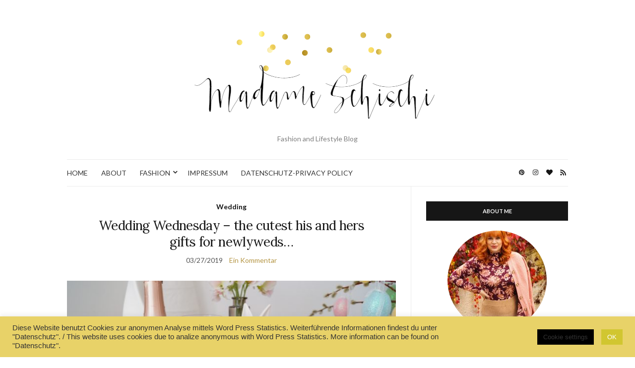

--- FILE ---
content_type: text/html; charset=UTF-8
request_url: https://madameschischiblog.com/tag/wedding-gifts
body_size: 17818
content:
<!doctype html>
<html lang="de-DE">
<head>
	<meta charset="UTF-8">
	<meta name="viewport" content="width=device-width, initial-scale=1">
	<link rel="profile" href="http://gmpg.org/xfn/11">
	<link rel="pingback" href="https://madameschischiblog.com/xmlrpc.php">

	<meta name='robots' content='index, follow, max-image-preview:large, max-snippet:-1, max-video-preview:-1' />

	<!-- This site is optimized with the Yoast SEO plugin v21.8.1 - https://yoast.com/wordpress/plugins/seo/ -->
	<title>Wedding Gifts Archive - Madame Schischi</title>
	<link rel="canonical" href="https://madameschischiblog.com/tag/wedding-gifts" />
	<meta property="og:locale" content="de_DE" />
	<meta property="og:type" content="article" />
	<meta property="og:title" content="Wedding Gifts Archive - Madame Schischi" />
	<meta property="og:url" content="https://madameschischiblog.com/tag/wedding-gifts" />
	<meta property="og:site_name" content="Madame Schischi" />
	<meta name="twitter:card" content="summary_large_image" />
	<script type="application/ld+json" class="yoast-schema-graph">{"@context":"https://schema.org","@graph":[{"@type":"CollectionPage","@id":"https://madameschischiblog.com/tag/wedding-gifts","url":"https://madameschischiblog.com/tag/wedding-gifts","name":"Wedding Gifts Archive - Madame Schischi","isPartOf":{"@id":"https://madameschischiblog.com/#website"},"primaryImageOfPage":{"@id":"https://madameschischiblog.com/tag/wedding-gifts#primaryimage"},"image":{"@id":"https://madameschischiblog.com/tag/wedding-gifts#primaryimage"},"thumbnailUrl":"https://madameschischiblog.com/wp-content/uploads/2019/03/newlyweds-gifts-1-von-1.jpg","breadcrumb":{"@id":"https://madameschischiblog.com/tag/wedding-gifts#breadcrumb"},"inLanguage":"de-DE"},{"@type":"ImageObject","inLanguage":"de-DE","@id":"https://madameschischiblog.com/tag/wedding-gifts#primaryimage","url":"https://madameschischiblog.com/wp-content/uploads/2019/03/newlyweds-gifts-1-von-1.jpg","contentUrl":"https://madameschischiblog.com/wp-content/uploads/2019/03/newlyweds-gifts-1-von-1.jpg","width":5456,"height":3632},{"@type":"BreadcrumbList","@id":"https://madameschischiblog.com/tag/wedding-gifts#breadcrumb","itemListElement":[{"@type":"ListItem","position":1,"name":"Startseite","item":"https://madameschischiblog.com/"},{"@type":"ListItem","position":2,"name":"Wedding Gifts"}]},{"@type":"WebSite","@id":"https://madameschischiblog.com/#website","url":"https://madameschischiblog.com/","name":"Madame Schischi","description":"Fashion and Lifestyle Blog","potentialAction":[{"@type":"SearchAction","target":{"@type":"EntryPoint","urlTemplate":"https://madameschischiblog.com/?s={search_term_string}"},"query-input":"required name=search_term_string"}],"inLanguage":"de-DE"}]}</script>
	<!-- / Yoast SEO plugin. -->


<link rel="alternate" type="application/rss+xml" title="Madame Schischi &raquo; Feed" href="https://madameschischiblog.com/feed" />
<link rel="alternate" type="application/rss+xml" title="Madame Schischi &raquo; Kommentar-Feed" href="https://madameschischiblog.com/comments/feed" />
<link rel="alternate" type="application/rss+xml" title="Madame Schischi &raquo; Wedding Gifts Schlagwort-Feed" href="https://madameschischiblog.com/tag/wedding-gifts/feed" />
<script type="text/javascript">
window._wpemojiSettings = {"baseUrl":"https:\/\/s.w.org\/images\/core\/emoji\/14.0.0\/72x72\/","ext":".png","svgUrl":"https:\/\/s.w.org\/images\/core\/emoji\/14.0.0\/svg\/","svgExt":".svg","source":{"concatemoji":"https:\/\/madameschischiblog.com\/wp-includes\/js\/wp-emoji-release.min.js?ver=6.2.2"}};
/*! This file is auto-generated */
!function(e,a,t){var n,r,o,i=a.createElement("canvas"),p=i.getContext&&i.getContext("2d");function s(e,t){p.clearRect(0,0,i.width,i.height),p.fillText(e,0,0);e=i.toDataURL();return p.clearRect(0,0,i.width,i.height),p.fillText(t,0,0),e===i.toDataURL()}function c(e){var t=a.createElement("script");t.src=e,t.defer=t.type="text/javascript",a.getElementsByTagName("head")[0].appendChild(t)}for(o=Array("flag","emoji"),t.supports={everything:!0,everythingExceptFlag:!0},r=0;r<o.length;r++)t.supports[o[r]]=function(e){if(p&&p.fillText)switch(p.textBaseline="top",p.font="600 32px Arial",e){case"flag":return s("\ud83c\udff3\ufe0f\u200d\u26a7\ufe0f","\ud83c\udff3\ufe0f\u200b\u26a7\ufe0f")?!1:!s("\ud83c\uddfa\ud83c\uddf3","\ud83c\uddfa\u200b\ud83c\uddf3")&&!s("\ud83c\udff4\udb40\udc67\udb40\udc62\udb40\udc65\udb40\udc6e\udb40\udc67\udb40\udc7f","\ud83c\udff4\u200b\udb40\udc67\u200b\udb40\udc62\u200b\udb40\udc65\u200b\udb40\udc6e\u200b\udb40\udc67\u200b\udb40\udc7f");case"emoji":return!s("\ud83e\udef1\ud83c\udffb\u200d\ud83e\udef2\ud83c\udfff","\ud83e\udef1\ud83c\udffb\u200b\ud83e\udef2\ud83c\udfff")}return!1}(o[r]),t.supports.everything=t.supports.everything&&t.supports[o[r]],"flag"!==o[r]&&(t.supports.everythingExceptFlag=t.supports.everythingExceptFlag&&t.supports[o[r]]);t.supports.everythingExceptFlag=t.supports.everythingExceptFlag&&!t.supports.flag,t.DOMReady=!1,t.readyCallback=function(){t.DOMReady=!0},t.supports.everything||(n=function(){t.readyCallback()},a.addEventListener?(a.addEventListener("DOMContentLoaded",n,!1),e.addEventListener("load",n,!1)):(e.attachEvent("onload",n),a.attachEvent("onreadystatechange",function(){"complete"===a.readyState&&t.readyCallback()})),(e=t.source||{}).concatemoji?c(e.concatemoji):e.wpemoji&&e.twemoji&&(c(e.twemoji),c(e.wpemoji)))}(window,document,window._wpemojiSettings);
</script>
<style type="text/css">
img.wp-smiley,
img.emoji {
	display: inline !important;
	border: none !important;
	box-shadow: none !important;
	height: 1em !important;
	width: 1em !important;
	margin: 0 0.07em !important;
	vertical-align: -0.1em !important;
	background: none !important;
	padding: 0 !important;
}
</style>
	<link rel='stylesheet' id='wp-block-library-css' href='https://madameschischiblog.com/wp-includes/css/dist/block-library/style.min.css?ver=6.2.2' type='text/css' media='all' />
<link rel='stylesheet' id='classic-theme-styles-css' href='https://madameschischiblog.com/wp-includes/css/classic-themes.min.css?ver=6.2.2' type='text/css' media='all' />
<style id='global-styles-inline-css' type='text/css'>
body{--wp--preset--color--black: #000000;--wp--preset--color--cyan-bluish-gray: #abb8c3;--wp--preset--color--white: #ffffff;--wp--preset--color--pale-pink: #f78da7;--wp--preset--color--vivid-red: #cf2e2e;--wp--preset--color--luminous-vivid-orange: #ff6900;--wp--preset--color--luminous-vivid-amber: #fcb900;--wp--preset--color--light-green-cyan: #7bdcb5;--wp--preset--color--vivid-green-cyan: #00d084;--wp--preset--color--pale-cyan-blue: #8ed1fc;--wp--preset--color--vivid-cyan-blue: #0693e3;--wp--preset--color--vivid-purple: #9b51e0;--wp--preset--gradient--vivid-cyan-blue-to-vivid-purple: linear-gradient(135deg,rgba(6,147,227,1) 0%,rgb(155,81,224) 100%);--wp--preset--gradient--light-green-cyan-to-vivid-green-cyan: linear-gradient(135deg,rgb(122,220,180) 0%,rgb(0,208,130) 100%);--wp--preset--gradient--luminous-vivid-amber-to-luminous-vivid-orange: linear-gradient(135deg,rgba(252,185,0,1) 0%,rgba(255,105,0,1) 100%);--wp--preset--gradient--luminous-vivid-orange-to-vivid-red: linear-gradient(135deg,rgba(255,105,0,1) 0%,rgb(207,46,46) 100%);--wp--preset--gradient--very-light-gray-to-cyan-bluish-gray: linear-gradient(135deg,rgb(238,238,238) 0%,rgb(169,184,195) 100%);--wp--preset--gradient--cool-to-warm-spectrum: linear-gradient(135deg,rgb(74,234,220) 0%,rgb(151,120,209) 20%,rgb(207,42,186) 40%,rgb(238,44,130) 60%,rgb(251,105,98) 80%,rgb(254,248,76) 100%);--wp--preset--gradient--blush-light-purple: linear-gradient(135deg,rgb(255,206,236) 0%,rgb(152,150,240) 100%);--wp--preset--gradient--blush-bordeaux: linear-gradient(135deg,rgb(254,205,165) 0%,rgb(254,45,45) 50%,rgb(107,0,62) 100%);--wp--preset--gradient--luminous-dusk: linear-gradient(135deg,rgb(255,203,112) 0%,rgb(199,81,192) 50%,rgb(65,88,208) 100%);--wp--preset--gradient--pale-ocean: linear-gradient(135deg,rgb(255,245,203) 0%,rgb(182,227,212) 50%,rgb(51,167,181) 100%);--wp--preset--gradient--electric-grass: linear-gradient(135deg,rgb(202,248,128) 0%,rgb(113,206,126) 100%);--wp--preset--gradient--midnight: linear-gradient(135deg,rgb(2,3,129) 0%,rgb(40,116,252) 100%);--wp--preset--duotone--dark-grayscale: url('#wp-duotone-dark-grayscale');--wp--preset--duotone--grayscale: url('#wp-duotone-grayscale');--wp--preset--duotone--purple-yellow: url('#wp-duotone-purple-yellow');--wp--preset--duotone--blue-red: url('#wp-duotone-blue-red');--wp--preset--duotone--midnight: url('#wp-duotone-midnight');--wp--preset--duotone--magenta-yellow: url('#wp-duotone-magenta-yellow');--wp--preset--duotone--purple-green: url('#wp-duotone-purple-green');--wp--preset--duotone--blue-orange: url('#wp-duotone-blue-orange');--wp--preset--font-size--small: 13px;--wp--preset--font-size--medium: 20px;--wp--preset--font-size--large: 36px;--wp--preset--font-size--x-large: 42px;--wp--preset--spacing--20: 0.44rem;--wp--preset--spacing--30: 0.67rem;--wp--preset--spacing--40: 1rem;--wp--preset--spacing--50: 1.5rem;--wp--preset--spacing--60: 2.25rem;--wp--preset--spacing--70: 3.38rem;--wp--preset--spacing--80: 5.06rem;--wp--preset--shadow--natural: 6px 6px 9px rgba(0, 0, 0, 0.2);--wp--preset--shadow--deep: 12px 12px 50px rgba(0, 0, 0, 0.4);--wp--preset--shadow--sharp: 6px 6px 0px rgba(0, 0, 0, 0.2);--wp--preset--shadow--outlined: 6px 6px 0px -3px rgba(255, 255, 255, 1), 6px 6px rgba(0, 0, 0, 1);--wp--preset--shadow--crisp: 6px 6px 0px rgba(0, 0, 0, 1);}:where(.is-layout-flex){gap: 0.5em;}body .is-layout-flow > .alignleft{float: left;margin-inline-start: 0;margin-inline-end: 2em;}body .is-layout-flow > .alignright{float: right;margin-inline-start: 2em;margin-inline-end: 0;}body .is-layout-flow > .aligncenter{margin-left: auto !important;margin-right: auto !important;}body .is-layout-constrained > .alignleft{float: left;margin-inline-start: 0;margin-inline-end: 2em;}body .is-layout-constrained > .alignright{float: right;margin-inline-start: 2em;margin-inline-end: 0;}body .is-layout-constrained > .aligncenter{margin-left: auto !important;margin-right: auto !important;}body .is-layout-constrained > :where(:not(.alignleft):not(.alignright):not(.alignfull)){max-width: var(--wp--style--global--content-size);margin-left: auto !important;margin-right: auto !important;}body .is-layout-constrained > .alignwide{max-width: var(--wp--style--global--wide-size);}body .is-layout-flex{display: flex;}body .is-layout-flex{flex-wrap: wrap;align-items: center;}body .is-layout-flex > *{margin: 0;}:where(.wp-block-columns.is-layout-flex){gap: 2em;}.has-black-color{color: var(--wp--preset--color--black) !important;}.has-cyan-bluish-gray-color{color: var(--wp--preset--color--cyan-bluish-gray) !important;}.has-white-color{color: var(--wp--preset--color--white) !important;}.has-pale-pink-color{color: var(--wp--preset--color--pale-pink) !important;}.has-vivid-red-color{color: var(--wp--preset--color--vivid-red) !important;}.has-luminous-vivid-orange-color{color: var(--wp--preset--color--luminous-vivid-orange) !important;}.has-luminous-vivid-amber-color{color: var(--wp--preset--color--luminous-vivid-amber) !important;}.has-light-green-cyan-color{color: var(--wp--preset--color--light-green-cyan) !important;}.has-vivid-green-cyan-color{color: var(--wp--preset--color--vivid-green-cyan) !important;}.has-pale-cyan-blue-color{color: var(--wp--preset--color--pale-cyan-blue) !important;}.has-vivid-cyan-blue-color{color: var(--wp--preset--color--vivid-cyan-blue) !important;}.has-vivid-purple-color{color: var(--wp--preset--color--vivid-purple) !important;}.has-black-background-color{background-color: var(--wp--preset--color--black) !important;}.has-cyan-bluish-gray-background-color{background-color: var(--wp--preset--color--cyan-bluish-gray) !important;}.has-white-background-color{background-color: var(--wp--preset--color--white) !important;}.has-pale-pink-background-color{background-color: var(--wp--preset--color--pale-pink) !important;}.has-vivid-red-background-color{background-color: var(--wp--preset--color--vivid-red) !important;}.has-luminous-vivid-orange-background-color{background-color: var(--wp--preset--color--luminous-vivid-orange) !important;}.has-luminous-vivid-amber-background-color{background-color: var(--wp--preset--color--luminous-vivid-amber) !important;}.has-light-green-cyan-background-color{background-color: var(--wp--preset--color--light-green-cyan) !important;}.has-vivid-green-cyan-background-color{background-color: var(--wp--preset--color--vivid-green-cyan) !important;}.has-pale-cyan-blue-background-color{background-color: var(--wp--preset--color--pale-cyan-blue) !important;}.has-vivid-cyan-blue-background-color{background-color: var(--wp--preset--color--vivid-cyan-blue) !important;}.has-vivid-purple-background-color{background-color: var(--wp--preset--color--vivid-purple) !important;}.has-black-border-color{border-color: var(--wp--preset--color--black) !important;}.has-cyan-bluish-gray-border-color{border-color: var(--wp--preset--color--cyan-bluish-gray) !important;}.has-white-border-color{border-color: var(--wp--preset--color--white) !important;}.has-pale-pink-border-color{border-color: var(--wp--preset--color--pale-pink) !important;}.has-vivid-red-border-color{border-color: var(--wp--preset--color--vivid-red) !important;}.has-luminous-vivid-orange-border-color{border-color: var(--wp--preset--color--luminous-vivid-orange) !important;}.has-luminous-vivid-amber-border-color{border-color: var(--wp--preset--color--luminous-vivid-amber) !important;}.has-light-green-cyan-border-color{border-color: var(--wp--preset--color--light-green-cyan) !important;}.has-vivid-green-cyan-border-color{border-color: var(--wp--preset--color--vivid-green-cyan) !important;}.has-pale-cyan-blue-border-color{border-color: var(--wp--preset--color--pale-cyan-blue) !important;}.has-vivid-cyan-blue-border-color{border-color: var(--wp--preset--color--vivid-cyan-blue) !important;}.has-vivid-purple-border-color{border-color: var(--wp--preset--color--vivid-purple) !important;}.has-vivid-cyan-blue-to-vivid-purple-gradient-background{background: var(--wp--preset--gradient--vivid-cyan-blue-to-vivid-purple) !important;}.has-light-green-cyan-to-vivid-green-cyan-gradient-background{background: var(--wp--preset--gradient--light-green-cyan-to-vivid-green-cyan) !important;}.has-luminous-vivid-amber-to-luminous-vivid-orange-gradient-background{background: var(--wp--preset--gradient--luminous-vivid-amber-to-luminous-vivid-orange) !important;}.has-luminous-vivid-orange-to-vivid-red-gradient-background{background: var(--wp--preset--gradient--luminous-vivid-orange-to-vivid-red) !important;}.has-very-light-gray-to-cyan-bluish-gray-gradient-background{background: var(--wp--preset--gradient--very-light-gray-to-cyan-bluish-gray) !important;}.has-cool-to-warm-spectrum-gradient-background{background: var(--wp--preset--gradient--cool-to-warm-spectrum) !important;}.has-blush-light-purple-gradient-background{background: var(--wp--preset--gradient--blush-light-purple) !important;}.has-blush-bordeaux-gradient-background{background: var(--wp--preset--gradient--blush-bordeaux) !important;}.has-luminous-dusk-gradient-background{background: var(--wp--preset--gradient--luminous-dusk) !important;}.has-pale-ocean-gradient-background{background: var(--wp--preset--gradient--pale-ocean) !important;}.has-electric-grass-gradient-background{background: var(--wp--preset--gradient--electric-grass) !important;}.has-midnight-gradient-background{background: var(--wp--preset--gradient--midnight) !important;}.has-small-font-size{font-size: var(--wp--preset--font-size--small) !important;}.has-medium-font-size{font-size: var(--wp--preset--font-size--medium) !important;}.has-large-font-size{font-size: var(--wp--preset--font-size--large) !important;}.has-x-large-font-size{font-size: var(--wp--preset--font-size--x-large) !important;}
.wp-block-navigation a:where(:not(.wp-element-button)){color: inherit;}
:where(.wp-block-columns.is-layout-flex){gap: 2em;}
.wp-block-pullquote{font-size: 1.5em;line-height: 1.6;}
</style>
<link rel='stylesheet' id='contact-form-7-css' href='https://madameschischiblog.com/wp-content/plugins/contact-form-7/includes/css/styles.css?ver=5.8.7' type='text/css' media='all' />
<link rel='stylesheet' id='cookie-law-info-css' href='https://madameschischiblog.com/wp-content/plugins/cookie-law-info/legacy/public/css/cookie-law-info-public.css?ver=3.3.9.1' type='text/css' media='all' />
<link rel='stylesheet' id='cookie-law-info-gdpr-css' href='https://madameschischiblog.com/wp-content/plugins/cookie-law-info/legacy/public/css/cookie-law-info-gdpr.css?ver=3.3.9.1' type='text/css' media='all' />
<link rel='preload' as='style' onload="this.rel='stylesheet'" id='olsen-light-google-font-css' href='https://fonts.googleapis.com/css?family=Lora%3A400%2C700%2C400italic%2C700italic%7CLato%3A400%2C400italic%2C700%2C700italic&#038;display=swap&#038;ver=6.2.2' type='text/css' media='all' />
<link rel='stylesheet' id='olsen-icons-css' href='https://madameschischiblog.com/wp-content/themes/olsen-light/vendor/olsen-icons/css/olsen-icons.min.css?ver=1.7.1' type='text/css' media='all' />
<link rel='stylesheet' id='olsen-light-style-css' href='https://madameschischiblog.com/wp-content/themes/olsen-light/style.min.css?ver=1.7.1' type='text/css' media='all' />
<link rel='stylesheet' id='jquery-lazyloadxt-spinner-css-css' href='//madameschischiblog.com/wp-content/plugins/a3-lazy-load/assets/css/jquery.lazyloadxt.spinner.css?ver=6.2.2' type='text/css' media='all' />
<!--n2css--><!--n2js--><script type='text/javascript' src='https://madameschischiblog.com/wp-includes/js/jquery/jquery.min.js?ver=3.6.4' id='jquery-core-js'></script>
<script type='text/javascript' src='https://madameschischiblog.com/wp-includes/js/jquery/jquery-migrate.min.js?ver=3.4.0' id='jquery-migrate-js'></script>
<script type='text/javascript' id='cookie-law-info-js-extra'>
/* <![CDATA[ */
var Cli_Data = {"nn_cookie_ids":[],"cookielist":[],"non_necessary_cookies":[],"ccpaEnabled":"","ccpaRegionBased":"","ccpaBarEnabled":"","strictlyEnabled":["necessary","obligatoire"],"ccpaType":"gdpr","js_blocking":"1","custom_integration":"","triggerDomRefresh":"","secure_cookies":""};
var cli_cookiebar_settings = {"animate_speed_hide":"500","animate_speed_show":"500","background":"#e8d268","border":"#b1a6a6c2","border_on":"","button_1_button_colour":"#d1c630","button_1_button_hover":"#a79e26","button_1_link_colour":"#fff","button_1_as_button":"1","button_1_new_win":"","button_2_button_colour":"#333","button_2_button_hover":"#292929","button_2_link_colour":"#444","button_2_as_button":"","button_2_hidebar":"","button_3_button_colour":"#000000","button_3_button_hover":"#000000","button_3_link_colour":"#eded38","button_3_as_button":"1","button_3_new_win":"","button_4_button_colour":"#000","button_4_button_hover":"#000000","button_4_link_colour":"#333333","button_4_as_button":"1","button_7_button_colour":"#61a229","button_7_button_hover":"#4e8221","button_7_link_colour":"#fff","button_7_as_button":"1","button_7_new_win":"","font_family":"Arial, Helvetica, sans-serif","header_fix":"","notify_animate_hide":"1","notify_animate_show":"","notify_div_id":"#cookie-law-info-bar","notify_position_horizontal":"right","notify_position_vertical":"bottom","scroll_close":"","scroll_close_reload":"","accept_close_reload":"","reject_close_reload":"","showagain_tab":"1","showagain_background":"#fff","showagain_border":"#000","showagain_div_id":"#cookie-law-info-again","showagain_x_position":"100px","text":"#333333","show_once_yn":"","show_once":"10000","logging_on":"","as_popup":"","popup_overlay":"1","bar_heading_text":"","cookie_bar_as":"banner","popup_showagain_position":"bottom-right","widget_position":"left"};
var log_object = {"ajax_url":"https:\/\/madameschischiblog.com\/wp-admin\/admin-ajax.php"};
/* ]]> */
</script>
<script type='text/javascript' src='https://madameschischiblog.com/wp-content/plugins/cookie-law-info/legacy/public/js/cookie-law-info-public.js?ver=3.3.9.1' id='cookie-law-info-js'></script>
<link rel="https://api.w.org/" href="https://madameschischiblog.com/wp-json/" /><link rel="alternate" type="application/json" href="https://madameschischiblog.com/wp-json/wp/v2/tags/285" /><link rel="EditURI" type="application/rsd+xml" title="RSD" href="https://madameschischiblog.com/xmlrpc.php?rsd" />
<link rel="wlwmanifest" type="application/wlwmanifest+xml" href="https://madameschischiblog.com/wp-includes/wlwmanifest.xml" />
<meta name="generator" content="WordPress 6.2.2" />
<!-- Analytics by WP Statistics - https://wp-statistics.com -->
<style type="text/css">			.site-logo img {
									padding-top: 3px;
													padding-bottom: 2px;
							}
			</style><meta name="generator" content="Elementor 3.23.4; features: additional_custom_breakpoints, e_lazyload; settings: css_print_method-external, google_font-enabled, font_display-auto">
			<style>
				.e-con.e-parent:nth-of-type(n+4):not(.e-lazyloaded):not(.e-no-lazyload),
				.e-con.e-parent:nth-of-type(n+4):not(.e-lazyloaded):not(.e-no-lazyload) * {
					background-image: none !important;
				}
				@media screen and (max-height: 1024px) {
					.e-con.e-parent:nth-of-type(n+3):not(.e-lazyloaded):not(.e-no-lazyload),
					.e-con.e-parent:nth-of-type(n+3):not(.e-lazyloaded):not(.e-no-lazyload) * {
						background-image: none !important;
					}
				}
				@media screen and (max-height: 640px) {
					.e-con.e-parent:nth-of-type(n+2):not(.e-lazyloaded):not(.e-no-lazyload),
					.e-con.e-parent:nth-of-type(n+2):not(.e-lazyloaded):not(.e-no-lazyload) * {
						background-image: none !important;
					}
				}
			</style>
			</head>
<body class="archive tag tag-wedding-gifts tag-285 eio-default elementor-default elementor-kit-20031" itemscope="itemscope" itemtype="http://schema.org/WebPage">
<div><a class="skip-link sr-only sr-only-focusable" href="#site-content">Zum Inhalt springen</a></div><svg xmlns="http://www.w3.org/2000/svg" viewBox="0 0 0 0" width="0" height="0" focusable="false" role="none" style="visibility: hidden; position: absolute; left: -9999px; overflow: hidden;" ><defs><filter id="wp-duotone-dark-grayscale"><feColorMatrix color-interpolation-filters="sRGB" type="matrix" values=" .299 .587 .114 0 0 .299 .587 .114 0 0 .299 .587 .114 0 0 .299 .587 .114 0 0 " /><feComponentTransfer color-interpolation-filters="sRGB" ><feFuncR type="table" tableValues="0 0.49803921568627" /><feFuncG type="table" tableValues="0 0.49803921568627" /><feFuncB type="table" tableValues="0 0.49803921568627" /><feFuncA type="table" tableValues="1 1" /></feComponentTransfer><feComposite in2="SourceGraphic" operator="in" /></filter></defs></svg><svg xmlns="http://www.w3.org/2000/svg" viewBox="0 0 0 0" width="0" height="0" focusable="false" role="none" style="visibility: hidden; position: absolute; left: -9999px; overflow: hidden;" ><defs><filter id="wp-duotone-grayscale"><feColorMatrix color-interpolation-filters="sRGB" type="matrix" values=" .299 .587 .114 0 0 .299 .587 .114 0 0 .299 .587 .114 0 0 .299 .587 .114 0 0 " /><feComponentTransfer color-interpolation-filters="sRGB" ><feFuncR type="table" tableValues="0 1" /><feFuncG type="table" tableValues="0 1" /><feFuncB type="table" tableValues="0 1" /><feFuncA type="table" tableValues="1 1" /></feComponentTransfer><feComposite in2="SourceGraphic" operator="in" /></filter></defs></svg><svg xmlns="http://www.w3.org/2000/svg" viewBox="0 0 0 0" width="0" height="0" focusable="false" role="none" style="visibility: hidden; position: absolute; left: -9999px; overflow: hidden;" ><defs><filter id="wp-duotone-purple-yellow"><feColorMatrix color-interpolation-filters="sRGB" type="matrix" values=" .299 .587 .114 0 0 .299 .587 .114 0 0 .299 .587 .114 0 0 .299 .587 .114 0 0 " /><feComponentTransfer color-interpolation-filters="sRGB" ><feFuncR type="table" tableValues="0.54901960784314 0.98823529411765" /><feFuncG type="table" tableValues="0 1" /><feFuncB type="table" tableValues="0.71764705882353 0.25490196078431" /><feFuncA type="table" tableValues="1 1" /></feComponentTransfer><feComposite in2="SourceGraphic" operator="in" /></filter></defs></svg><svg xmlns="http://www.w3.org/2000/svg" viewBox="0 0 0 0" width="0" height="0" focusable="false" role="none" style="visibility: hidden; position: absolute; left: -9999px; overflow: hidden;" ><defs><filter id="wp-duotone-blue-red"><feColorMatrix color-interpolation-filters="sRGB" type="matrix" values=" .299 .587 .114 0 0 .299 .587 .114 0 0 .299 .587 .114 0 0 .299 .587 .114 0 0 " /><feComponentTransfer color-interpolation-filters="sRGB" ><feFuncR type="table" tableValues="0 1" /><feFuncG type="table" tableValues="0 0.27843137254902" /><feFuncB type="table" tableValues="0.5921568627451 0.27843137254902" /><feFuncA type="table" tableValues="1 1" /></feComponentTransfer><feComposite in2="SourceGraphic" operator="in" /></filter></defs></svg><svg xmlns="http://www.w3.org/2000/svg" viewBox="0 0 0 0" width="0" height="0" focusable="false" role="none" style="visibility: hidden; position: absolute; left: -9999px; overflow: hidden;" ><defs><filter id="wp-duotone-midnight"><feColorMatrix color-interpolation-filters="sRGB" type="matrix" values=" .299 .587 .114 0 0 .299 .587 .114 0 0 .299 .587 .114 0 0 .299 .587 .114 0 0 " /><feComponentTransfer color-interpolation-filters="sRGB" ><feFuncR type="table" tableValues="0 0" /><feFuncG type="table" tableValues="0 0.64705882352941" /><feFuncB type="table" tableValues="0 1" /><feFuncA type="table" tableValues="1 1" /></feComponentTransfer><feComposite in2="SourceGraphic" operator="in" /></filter></defs></svg><svg xmlns="http://www.w3.org/2000/svg" viewBox="0 0 0 0" width="0" height="0" focusable="false" role="none" style="visibility: hidden; position: absolute; left: -9999px; overflow: hidden;" ><defs><filter id="wp-duotone-magenta-yellow"><feColorMatrix color-interpolation-filters="sRGB" type="matrix" values=" .299 .587 .114 0 0 .299 .587 .114 0 0 .299 .587 .114 0 0 .299 .587 .114 0 0 " /><feComponentTransfer color-interpolation-filters="sRGB" ><feFuncR type="table" tableValues="0.78039215686275 1" /><feFuncG type="table" tableValues="0 0.94901960784314" /><feFuncB type="table" tableValues="0.35294117647059 0.47058823529412" /><feFuncA type="table" tableValues="1 1" /></feComponentTransfer><feComposite in2="SourceGraphic" operator="in" /></filter></defs></svg><svg xmlns="http://www.w3.org/2000/svg" viewBox="0 0 0 0" width="0" height="0" focusable="false" role="none" style="visibility: hidden; position: absolute; left: -9999px; overflow: hidden;" ><defs><filter id="wp-duotone-purple-green"><feColorMatrix color-interpolation-filters="sRGB" type="matrix" values=" .299 .587 .114 0 0 .299 .587 .114 0 0 .299 .587 .114 0 0 .299 .587 .114 0 0 " /><feComponentTransfer color-interpolation-filters="sRGB" ><feFuncR type="table" tableValues="0.65098039215686 0.40392156862745" /><feFuncG type="table" tableValues="0 1" /><feFuncB type="table" tableValues="0.44705882352941 0.4" /><feFuncA type="table" tableValues="1 1" /></feComponentTransfer><feComposite in2="SourceGraphic" operator="in" /></filter></defs></svg><svg xmlns="http://www.w3.org/2000/svg" viewBox="0 0 0 0" width="0" height="0" focusable="false" role="none" style="visibility: hidden; position: absolute; left: -9999px; overflow: hidden;" ><defs><filter id="wp-duotone-blue-orange"><feColorMatrix color-interpolation-filters="sRGB" type="matrix" values=" .299 .587 .114 0 0 .299 .587 .114 0 0 .299 .587 .114 0 0 .299 .587 .114 0 0 " /><feComponentTransfer color-interpolation-filters="sRGB" ><feFuncR type="table" tableValues="0.098039215686275 1" /><feFuncG type="table" tableValues="0 0.66274509803922" /><feFuncB type="table" tableValues="0.84705882352941 0.41960784313725" /><feFuncA type="table" tableValues="1 1" /></feComponentTransfer><feComposite in2="SourceGraphic" operator="in" /></filter></defs></svg>

<div id="page">

	
	<div class="container">
		<div class="row">
			<div class="col-12">

				<header id="masthead" class="site-header group" role="banner" itemscope="itemscope" itemtype="http://schema.org/Organization">

					<div class="site-logo">
						<div itemprop="name">
							<a itemprop="url" href="https://madameschischiblog.com">
																	<img itemprop="logo"
									     src="https://madameschischiblog.com/wp-content/uploads/2019/01/Unbenannt.png"
									     alt="Madame Schischi"/>
															</a>
						</div>

													<p class="tagline">Fashion and Lifestyle Blog</p>
											</div><!-- /site-logo -->

					<div class="site-bar">
						<nav class="nav" role="navigation" itemscope="itemscope" itemtype="http://schema.org/SiteNavigationElement">
							<ul id="menu-top-menu" class="navigation"><li id="menu-item-122" class="menu-item menu-item-type-custom menu-item-object-custom menu-item-home menu-item-122"><a href="https://madameschischiblog.com/">HOME</a></li>
<li id="menu-item-12533" class="menu-item menu-item-type-post_type menu-item-object-page menu-item-12533"><a href="https://madameschischiblog.com/uber-mic">ABOUT</a></li>
<li id="menu-item-13251" class="menu-item menu-item-type-post_type menu-item-object-page menu-item-has-children menu-item-13251"><a href="https://madameschischiblog.com/fashion">FASHION</a>
<ul class="sub-menu">
	<li id="menu-item-15410" class="menu-item menu-item-type-post_type menu-item-object-page menu-item-15410"><a href="https://madameschischiblog.com/spring-summer">SPRING / SUMMER</a></li>
	<li id="menu-item-15409" class="menu-item menu-item-type-post_type menu-item-object-page menu-item-15409"><a href="https://madameschischiblog.com/fall-winter">FALL / WINTER</a></li>
</ul>
</li>
<li id="menu-item-12535" class="menu-item menu-item-type-post_type menu-item-object-page menu-item-12535"><a href="https://madameschischiblog.com/impressu">IMPRESSUM</a></li>
<li id="menu-item-12534" class="menu-item menu-item-type-post_type menu-item-object-page menu-item-privacy-policy menu-item-12534"><a rel="privacy-policy" href="https://madameschischiblog.com/privacy-policy">DATENSCHUTZ-PRIVACY POLICY</a></li>
</ul>
							<a class="mobile-nav-trigger" href="#mobilemenu"><i class="olsen-icons olsen-icons-bars"></i> Menü</a>
						</nav>
												<div id="mobilemenu"></div>

						
							<div class="site-tools ">

										<ul class="socials">
			<li><a href="https://www.pinterest.de/madameschischi/" target="_blank" rel="noopener"><i class="olsen-icons olsen-icons-pinterest"></i></a></li><li><a href="https://www.instagram.com/madame_schischi" target="_blank" rel="noopener"><i class="olsen-icons olsen-icons-instagram"></i></a></li><li><a href="https://www.bloglovin.com/blogs/madame-schischi-18255007" target="_blank" rel="noopener"><i class="olsen-icons olsen-icons-heart"></i></a></li>							<li><a href="https://madameschischiblog.com/feed" target="_blank" rel="noopener"><i class="olsen-icons olsen-icons-rss"></i></a></li>
					</ul>
		
								
							</div><!-- /site-tools -->
					</div><!-- /site-bar -->

				</header>

				
				<div id="site-content">


<div class="row">
	<div class="col-lg-8">
		<main id="content" class="entries-classic" role="main" itemprop="mainContentOfPage" itemscope="itemscope" itemtype="http://schema.org/Blog">

			<div class="row">
				<div id="inner-content" class="col-12">

					
					
													

		<article id="entry-177" class="entry  post-177 post type-post status-publish format-standard has-post-thumbnail hentry category-wedding tag-gifts tag-wedding tag-wedding-gifts tag-wedding-wednesday" itemscope="itemscope" itemtype="http://schema.org/BlogPosting" itemprop="blogPost">
							<div class="entry-meta entry-meta-top">
					<p class="entry-categories">
						<a href="https://madameschischiblog.com/category/wedding" rel="category tag">Wedding</a>					</p>
				</div>
			
			<h2 class="entry-title" itemprop="headline">
				<a href="https://madameschischiblog.com/wedding-wednesday-cutest-his-and-hers">Wedding Wednesday &#8211; the cutest his and hers gifts for newlyweds&#8230;</a>
			</h2>

							<div class="entry-meta entry-meta-bottom">
					<time class="entry-date" itemprop="datePublished" datetime="2019-03-27T09:33:00+02:00">03/27/2019</time>
					<a href="https://madameschischiblog.com/wedding-wednesday-cutest-his-and-hers#comments" class="entry-comments-no">Ein Kommentar</a>
				</div>
			
							<div class="entry-featured">
					<a href="https://madameschischiblog.com/wedding-wednesday-cutest-his-and-hers">
						<img fetchpriority="high" width="665" height="435" src="//madameschischiblog.com/wp-content/plugins/a3-lazy-load/assets/images/lazy_placeholder.gif" data-lazy-type="image" data-src="https://madameschischiblog.com/wp-content/uploads/2019/03/newlyweds-gifts-1-von-1-665x435.jpg" class="lazy lazy-hidden attachment-post-thumbnail size-post-thumbnail wp-post-image" alt="" decoding="async" itemprop="image" /><noscript><img width="665" height="435" src="https://madameschischiblog.com/wp-content/uploads/2019/03/newlyweds-gifts-1-von-1-665x435.jpg" class="attachment-post-thumbnail size-post-thumbnail wp-post-image" alt="" decoding="async" itemprop="image" /></noscript>					</a>
				</div>
			
			<div class="entry-content" itemprop="text">
				<p><img decoding="async" class="lazy lazy-hidden aligncenter wp-image-13942 size-large" src="//madameschischiblog.com/wp-content/plugins/a3-lazy-load/assets/images/lazy_placeholder.gif" data-lazy-type="image" data-src="https://madameschischiblog.com/wp-content/uploads/2019/03/newlyweds-gifts-2-von-1-682x1024.jpg" alt="" width="665" height="998" srcset="" data-srcset="https://madameschischiblog.com/wp-content/uploads/2019/03/newlyweds-gifts-2-von-1-682x1024.jpg 682w, https://madameschischiblog.com/wp-content/uploads/2019/03/newlyweds-gifts-2-von-1-200x300.jpg 200w, https://madameschischiblog.com/wp-content/uploads/2019/03/newlyweds-gifts-2-von-1-768x1154.jpg 768w" sizes="(max-width: 665px) 100vw, 665px" /><noscript><img decoding="async" class="aligncenter wp-image-13942 size-large" src="https://madameschischiblog.com/wp-content/uploads/2019/03/newlyweds-gifts-2-von-1-682x1024.jpg" alt="" width="665" height="998" srcset="https://madameschischiblog.com/wp-content/uploads/2019/03/newlyweds-gifts-2-von-1-682x1024.jpg 682w, https://madameschischiblog.com/wp-content/uploads/2019/03/newlyweds-gifts-2-von-1-200x300.jpg 200w, https://madameschischiblog.com/wp-content/uploads/2019/03/newlyweds-gifts-2-von-1-768x1154.jpg 768w" sizes="(max-width: 665px) 100vw, 665px" /></noscript></p>
			</div>

			<div class="entry-utils group">
				<a href="https://madameschischiblog.com/wedding-wednesday-cutest-his-and-hers" class="read-more">Weiterlesen</a>

					<ul class="socials">
				<li><a href="https://www.facebook.com/sharer.php?u=https://madameschischiblog.com/wedding-wednesday-cutest-his-and-hers" target="_blank" rel="noopener" class="social-icon"><i class="olsen-icons olsen-icons-facebook"></i></a></li>
		<li><a href="https://twitter.com/share?url=https://madameschischiblog.com/wedding-wednesday-cutest-his-and-hers" target="_blank" rel="noopener" class="social-icon"><i class="olsen-icons olsen-icons-twitter"></i></a></li>
		<li><a href="https://www.linkedin.com/shareArticle?mini=true&#038;url=https%3A%2F%2Fmadameschischiblog.com%2Fwedding-wednesday-cutest-his-and-hers" target="_blank" rel="noopener" class="social-icon"><i class="olsen-icons olsen-icons-linkedin"></i></a></li>
					<li><a href="https://pinterest.com/pin/create/bookmarklet/?url=https://madameschischiblog.com/wedding-wednesday-cutest-his-and-hers&#038;description=Wedding%20Wednesday%20&#8211;%20the%20cutest%20his%20and%20hers%20gifts%20for%20newlyweds&#8230;&#038;media=https://madameschischiblog.com/wp-content/uploads/2019/03/newlyweds-gifts-1-von-1-1024x682.jpg" target="_blank" rel="noopener" class="social-icon"><i class="olsen-icons olsen-icons-pinterest"></i></a></li>
			</ul>
			</div>

					</article>

						
					
				</div>
			</div>

					</main>
	</div>

	<div class="col-lg-4">
		<div class="sidebar sidebar-right" role="complementary" itemtype="http://schema.org/WPSideBar" itemscope="itemscope">
	<aside id="ci-about-2" class=" widget group widget_ci-about"><h3 class="widget-title">ABOUT ME</h3><div class="widget_about group"><p class="widget_about_avatar"><img src="//madameschischiblog.com/wp-content/plugins/a3-lazy-load/assets/images/lazy_placeholder.gif" data-lazy-type="image" data-src="https://madameschischiblog.com/wp-content/uploads/2022/11/fall-flowers-burgundy-fall-22-5-von-1-200x200.jpg" class="lazy lazy-hidden img-round" alt="" /><noscript><img src="https://madameschischiblog.com/wp-content/uploads/2022/11/fall-flowers-burgundy-fall-22-5-von-1-200x200.jpg" class="img-round" alt="" /></noscript></p><p>Hi and welcome to my blog. I am Katie the writer behind the blog Madame Schischi. This is a blog about fashion, the latest trends, lifestyle posts, about our travels and my favorite beauty items. Have fun reading.</p>
				<p class="widget_about_sig">
					xo Katie									</p>
				</div></aside><aside id="ci-socials-2" class="widget group widget_ci-socials"><h3 class="widget-title">FOLLOW ME</h3>		<ul class="socials">
			<li><a href="https://www.pinterest.de/madameschischi/" target="_blank" rel="noopener"><i class="olsen-icons olsen-icons-pinterest"></i></a></li><li><a href="https://www.instagram.com/madame_schischi" target="_blank" rel="noopener"><i class="olsen-icons olsen-icons-instagram"></i></a></li><li><a href="https://www.bloglovin.com/blogs/madame-schischi-18255007" target="_blank" rel="noopener"><i class="olsen-icons olsen-icons-heart"></i></a></li>							<li><a href="https://madameschischiblog.com/feed" target="_blank" rel="noopener"><i class="olsen-icons olsen-icons-rss"></i></a></li>
					</ul>
		</aside><aside id="archives-4" class="widget group widget_archive"><h3 class="widget-title">ARCHIVE</h3>		<label class="screen-reader-text" for="archives-dropdown-4">ARCHIVE</label>
		<select id="archives-dropdown-4" name="archive-dropdown">
			
			<option value="">Monat auswählen</option>
				<option value='https://madameschischiblog.com/2026/01'> Januar 2026 &nbsp;(6)</option>
	<option value='https://madameschischiblog.com/2025/12'> Dezember 2025 &nbsp;(7)</option>
	<option value='https://madameschischiblog.com/2025/11'> November 2025 &nbsp;(7)</option>
	<option value='https://madameschischiblog.com/2025/10'> Oktober 2025 &nbsp;(7)</option>
	<option value='https://madameschischiblog.com/2025/09'> September 2025 &nbsp;(4)</option>
	<option value='https://madameschischiblog.com/2025/08'> August 2025 &nbsp;(2)</option>
	<option value='https://madameschischiblog.com/2025/07'> Juli 2025 &nbsp;(8)</option>
	<option value='https://madameschischiblog.com/2025/06'> Juni 2025 &nbsp;(5)</option>
	<option value='https://madameschischiblog.com/2025/05'> Mai 2025 &nbsp;(6)</option>
	<option value='https://madameschischiblog.com/2025/04'> April 2025 &nbsp;(8)</option>
	<option value='https://madameschischiblog.com/2025/03'> März 2025 &nbsp;(7)</option>
	<option value='https://madameschischiblog.com/2025/02'> Februar 2025 &nbsp;(9)</option>
	<option value='https://madameschischiblog.com/2025/01'> Januar 2025 &nbsp;(12)</option>
	<option value='https://madameschischiblog.com/2024/12'> Dezember 2024 &nbsp;(6)</option>
	<option value='https://madameschischiblog.com/2024/11'> November 2024 &nbsp;(6)</option>
	<option value='https://madameschischiblog.com/2024/10'> Oktober 2024 &nbsp;(5)</option>
	<option value='https://madameschischiblog.com/2024/09'> September 2024 &nbsp;(5)</option>
	<option value='https://madameschischiblog.com/2024/08'> August 2024 &nbsp;(10)</option>
	<option value='https://madameschischiblog.com/2024/07'> Juli 2024 &nbsp;(12)</option>
	<option value='https://madameschischiblog.com/2024/06'> Juni 2024 &nbsp;(8)</option>
	<option value='https://madameschischiblog.com/2024/05'> Mai 2024 &nbsp;(12)</option>
	<option value='https://madameschischiblog.com/2024/04'> April 2024 &nbsp;(6)</option>
	<option value='https://madameschischiblog.com/2024/03'> März 2024 &nbsp;(3)</option>
	<option value='https://madameschischiblog.com/2024/02'> Februar 2024 &nbsp;(15)</option>
	<option value='https://madameschischiblog.com/2024/01'> Januar 2024 &nbsp;(11)</option>
	<option value='https://madameschischiblog.com/2023/12'> Dezember 2023 &nbsp;(11)</option>
	<option value='https://madameschischiblog.com/2023/11'> November 2023 &nbsp;(12)</option>
	<option value='https://madameschischiblog.com/2023/10'> Oktober 2023 &nbsp;(12)</option>
	<option value='https://madameschischiblog.com/2023/09'> September 2023 &nbsp;(14)</option>
	<option value='https://madameschischiblog.com/2023/08'> August 2023 &nbsp;(19)</option>
	<option value='https://madameschischiblog.com/2023/07'> Juli 2023 &nbsp;(15)</option>
	<option value='https://madameschischiblog.com/2023/06'> Juni 2023 &nbsp;(12)</option>
	<option value='https://madameschischiblog.com/2023/05'> Mai 2023 &nbsp;(15)</option>
	<option value='https://madameschischiblog.com/2023/04'> April 2023 &nbsp;(14)</option>
	<option value='https://madameschischiblog.com/2023/03'> März 2023 &nbsp;(15)</option>
	<option value='https://madameschischiblog.com/2023/02'> Februar 2023 &nbsp;(17)</option>
	<option value='https://madameschischiblog.com/2023/01'> Januar 2023 &nbsp;(15)</option>
	<option value='https://madameschischiblog.com/2022/12'> Dezember 2022 &nbsp;(14)</option>
	<option value='https://madameschischiblog.com/2022/11'> November 2022 &nbsp;(16)</option>
	<option value='https://madameschischiblog.com/2022/10'> Oktober 2022 &nbsp;(14)</option>
	<option value='https://madameschischiblog.com/2022/09'> September 2022 &nbsp;(15)</option>
	<option value='https://madameschischiblog.com/2022/08'> August 2022 &nbsp;(15)</option>
	<option value='https://madameschischiblog.com/2022/07'> Juli 2022 &nbsp;(12)</option>
	<option value='https://madameschischiblog.com/2022/06'> Juni 2022 &nbsp;(18)</option>
	<option value='https://madameschischiblog.com/2022/05'> Mai 2022 &nbsp;(16)</option>
	<option value='https://madameschischiblog.com/2022/04'> April 2022 &nbsp;(17)</option>
	<option value='https://madameschischiblog.com/2022/03'> März 2022 &nbsp;(14)</option>
	<option value='https://madameschischiblog.com/2022/02'> Februar 2022 &nbsp;(16)</option>
	<option value='https://madameschischiblog.com/2022/01'> Januar 2022 &nbsp;(18)</option>
	<option value='https://madameschischiblog.com/2021/12'> Dezember 2021 &nbsp;(17)</option>
	<option value='https://madameschischiblog.com/2021/11'> November 2021 &nbsp;(15)</option>
	<option value='https://madameschischiblog.com/2021/10'> Oktober 2021 &nbsp;(18)</option>
	<option value='https://madameschischiblog.com/2021/09'> September 2021 &nbsp;(21)</option>
	<option value='https://madameschischiblog.com/2021/08'> August 2021 &nbsp;(17)</option>
	<option value='https://madameschischiblog.com/2021/07'> Juli 2021 &nbsp;(31)</option>
	<option value='https://madameschischiblog.com/2021/06'> Juni 2021 &nbsp;(14)</option>
	<option value='https://madameschischiblog.com/2021/05'> Mai 2021 &nbsp;(19)</option>
	<option value='https://madameschischiblog.com/2021/04'> April 2021 &nbsp;(17)</option>
	<option value='https://madameschischiblog.com/2021/03'> März 2021 &nbsp;(20)</option>
	<option value='https://madameschischiblog.com/2021/02'> Februar 2021 &nbsp;(18)</option>
	<option value='https://madameschischiblog.com/2021/01'> Januar 2021 &nbsp;(19)</option>
	<option value='https://madameschischiblog.com/2020/12'> Dezember 2020 &nbsp;(24)</option>
	<option value='https://madameschischiblog.com/2020/11'> November 2020 &nbsp;(20)</option>
	<option value='https://madameschischiblog.com/2020/10'> Oktober 2020 &nbsp;(21)</option>
	<option value='https://madameschischiblog.com/2020/09'> September 2020 &nbsp;(19)</option>
	<option value='https://madameschischiblog.com/2020/08'> August 2020 &nbsp;(22)</option>
	<option value='https://madameschischiblog.com/2020/07'> Juli 2020 &nbsp;(19)</option>
	<option value='https://madameschischiblog.com/2020/06'> Juni 2020 &nbsp;(23)</option>
	<option value='https://madameschischiblog.com/2020/05'> Mai 2020 &nbsp;(19)</option>
	<option value='https://madameschischiblog.com/2020/04'> April 2020 &nbsp;(20)</option>
	<option value='https://madameschischiblog.com/2020/03'> März 2020 &nbsp;(20)</option>
	<option value='https://madameschischiblog.com/2020/02'> Februar 2020 &nbsp;(20)</option>
	<option value='https://madameschischiblog.com/2020/01'> Januar 2020 &nbsp;(21)</option>
	<option value='https://madameschischiblog.com/2019/12'> Dezember 2019 &nbsp;(28)</option>
	<option value='https://madameschischiblog.com/2019/11'> November 2019 &nbsp;(22)</option>
	<option value='https://madameschischiblog.com/2019/10'> Oktober 2019 &nbsp;(22)</option>
	<option value='https://madameschischiblog.com/2019/09'> September 2019 &nbsp;(21)</option>
	<option value='https://madameschischiblog.com/2019/08'> August 2019 &nbsp;(22)</option>
	<option value='https://madameschischiblog.com/2019/07'> Juli 2019 &nbsp;(23)</option>
	<option value='https://madameschischiblog.com/2019/06'> Juni 2019 &nbsp;(20)</option>
	<option value='https://madameschischiblog.com/2019/05'> Mai 2019 &nbsp;(23)</option>
	<option value='https://madameschischiblog.com/2019/04'> April 2019 &nbsp;(19)</option>
	<option value='https://madameschischiblog.com/2019/03'> März 2019 &nbsp;(21)</option>
	<option value='https://madameschischiblog.com/2019/02'> Februar 2019 &nbsp;(23)</option>
	<option value='https://madameschischiblog.com/2019/01'> Januar 2019 &nbsp;(27)</option>
	<option value='https://madameschischiblog.com/2018/12'> Dezember 2018 &nbsp;(29)</option>
	<option value='https://madameschischiblog.com/2018/11'> November 2018 &nbsp;(23)</option>
	<option value='https://madameschischiblog.com/2018/10'> Oktober 2018 &nbsp;(24)</option>
	<option value='https://madameschischiblog.com/2018/09'> September 2018 &nbsp;(19)</option>
	<option value='https://madameschischiblog.com/2018/08'> August 2018 &nbsp;(25)</option>
	<option value='https://madameschischiblog.com/2018/07'> Juli 2018 &nbsp;(26)</option>
	<option value='https://madameschischiblog.com/2018/06'> Juni 2018 &nbsp;(25)</option>
	<option value='https://madameschischiblog.com/2018/05'> Mai 2018 &nbsp;(25)</option>
	<option value='https://madameschischiblog.com/2018/04'> April 2018 &nbsp;(27)</option>
	<option value='https://madameschischiblog.com/2018/03'> März 2018 &nbsp;(26)</option>
	<option value='https://madameschischiblog.com/2018/02'> Februar 2018 &nbsp;(24)</option>
	<option value='https://madameschischiblog.com/2018/01'> Januar 2018 &nbsp;(27)</option>
	<option value='https://madameschischiblog.com/2017/12'> Dezember 2017 &nbsp;(28)</option>
	<option value='https://madameschischiblog.com/2017/11'> November 2017 &nbsp;(27)</option>
	<option value='https://madameschischiblog.com/2017/10'> Oktober 2017 &nbsp;(27)</option>
	<option value='https://madameschischiblog.com/2017/09'> September 2017 &nbsp;(26)</option>
	<option value='https://madameschischiblog.com/2017/08'> August 2017 &nbsp;(30)</option>
	<option value='https://madameschischiblog.com/2017/07'> Juli 2017 &nbsp;(30)</option>
	<option value='https://madameschischiblog.com/2017/06'> Juni 2017 &nbsp;(27)</option>
	<option value='https://madameschischiblog.com/2017/05'> Mai 2017 &nbsp;(27)</option>
	<option value='https://madameschischiblog.com/2017/04'> April 2017 &nbsp;(25)</option>
	<option value='https://madameschischiblog.com/2017/03'> März 2017 &nbsp;(27)</option>
	<option value='https://madameschischiblog.com/2017/02'> Februar 2017 &nbsp;(28)</option>
	<option value='https://madameschischiblog.com/2017/01'> Januar 2017 &nbsp;(31)</option>
	<option value='https://madameschischiblog.com/2016/12'> Dezember 2016 &nbsp;(32)</option>
	<option value='https://madameschischiblog.com/2016/11'> November 2016 &nbsp;(27)</option>
	<option value='https://madameschischiblog.com/2016/10'> Oktober 2016 &nbsp;(30)</option>
	<option value='https://madameschischiblog.com/2016/09'> September 2016 &nbsp;(26)</option>
	<option value='https://madameschischiblog.com/2016/08'> August 2016 &nbsp;(18)</option>
	<option value='https://madameschischiblog.com/2016/07'> Juli 2016 &nbsp;(16)</option>
	<option value='https://madameschischiblog.com/2016/06'> Juni 2016 &nbsp;(12)</option>
	<option value='https://madameschischiblog.com/2016/05'> Mai 2016 &nbsp;(8)</option>
	<option value='https://madameschischiblog.com/2016/04'> April 2016 &nbsp;(3)</option>
	<option value='https://madameschischiblog.com/2016/03'> März 2016 &nbsp;(2)</option>
	<option value='https://madameschischiblog.com/2016/02'> Februar 2016 &nbsp;(7)</option>
	<option value='https://madameschischiblog.com/2016/01'> Januar 2016 &nbsp;(10)</option>
	<option value='https://madameschischiblog.com/2015/12'> Dezember 2015 &nbsp;(18)</option>
	<option value='https://madameschischiblog.com/2015/11'> November 2015 &nbsp;(10)</option>
	<option value='https://madameschischiblog.com/2015/10'> Oktober 2015 &nbsp;(13)</option>
	<option value='https://madameschischiblog.com/2015/09'> September 2015 &nbsp;(15)</option>
	<option value='https://madameschischiblog.com/2015/08'> August 2015 &nbsp;(14)</option>
	<option value='https://madameschischiblog.com/2015/07'> Juli 2015 &nbsp;(13)</option>
	<option value='https://madameschischiblog.com/2015/06'> Juni 2015 &nbsp;(28)</option>
	<option value='https://madameschischiblog.com/2015/05'> Mai 2015 &nbsp;(1)</option>
	<option value='https://madameschischiblog.com/2014/09'> September 2014 &nbsp;(2)</option>

		</select>

<script type="text/javascript">
/* <![CDATA[ */
(function() {
	var dropdown = document.getElementById( "archives-dropdown-4" );
	function onSelectChange() {
		if ( dropdown.options[ dropdown.selectedIndex ].value !== '' ) {
			document.location.href = this.options[ this.selectedIndex ].value;
		}
	}
	dropdown.onchange = onSelectChange;
})();
/* ]]> */
</script>
			</aside><aside id="search-4" class="widget group widget_search"><h3 class="widget-title">SEARCH</h3><form action="https://madameschischiblog.com/" class="searchform" method="get" role="search">
	<div>
		<label class="screen-reader-text">Suche nach:</label>
		<input type="text" placeholder="Suchen" name="s" value="">
		<button class="searchsubmit" type="submit"><i class="olsen-icons olsen-icons-search"></i><span class="screen-reader-text">Suchen</span></button>
	</div>
</form>
</aside><aside id="ci-latest-posts-10" class="widget group widget_ci-latest-posts"><h3 class="widget-title">MY CLOSET</h3>				<ul class="widget_posts_list widget_posts_list_alt">
											<li>
							<article class="entry post-34499 post type-post status-publish format-standard has-post-thumbnail hentry category-fashion">
	<div class="entry-meta">
		<time class="entry-date" datetime="2026-01-03T23:26:38+02:00">01/03/2026</time>
	</div>
	<div class="entry-featured">
		<a href="https://madameschischiblog.com/layered-winter-look-pleated-dress-boots-and-oversized-knit-scarf">
			<img width="720" height="471" src="//madameschischiblog.com/wp-content/plugins/a3-lazy-load/assets/images/lazy_placeholder.gif" data-lazy-type="image" data-src="https://madameschischiblog.com/wp-content/uploads/2026/01/winter-layering-pleated-mini-dress-25-5-von-1-720x471.jpg" class="lazy lazy-hidden attachment-post-thumbnail size-post-thumbnail wp-post-image" alt="" decoding="async" /><noscript><img width="720" height="471" src="//madameschischiblog.com/wp-content/plugins/a3-lazy-load/assets/images/lazy_placeholder.gif" data-lazy-type="image" data-src="https://madameschischiblog.com/wp-content/uploads/2026/01/winter-layering-pleated-mini-dress-25-5-von-1-720x471.jpg" class="lazy lazy-hidden attachment-post-thumbnail size-post-thumbnail wp-post-image" alt="" decoding="async" /><noscript><img width="720" height="471" src="https://madameschischiblog.com/wp-content/uploads/2026/01/winter-layering-pleated-mini-dress-25-5-von-1-720x471.jpg" class="attachment-post-thumbnail size-post-thumbnail wp-post-image" alt="" decoding="async" /></noscript></noscript>		</a>
	</div>
	<h4 class="entry-title"><a href="https://madameschischiblog.com/layered-winter-look-pleated-dress-boots-and-oversized-knit-scarf">Layered Winter Look &#8211; Pleated Dress, Boots and Oversized Knit Scarf&#8230;</a></h4>
</article>
						</li>
											<li>
							<article class="entry post-34465 post type-post status-publish format-standard has-post-thumbnail hentry category-fashion">
	<div class="entry-meta">
		<time class="entry-date" datetime="2026-01-02T21:18:02+02:00">01/02/2026</time>
	</div>
	<div class="entry-featured">
		<a href="https://madameschischiblog.com/everything-i-have-worn-in-december">
			<img width="720" height="471" src="//madameschischiblog.com/wp-content/plugins/a3-lazy-load/assets/images/lazy_placeholder.gif" data-lazy-type="image" data-src="https://madameschischiblog.com/wp-content/uploads/2026/01/everything-I-have-worn-in-december-3-von-1-720x471.jpg" class="lazy lazy-hidden attachment-post-thumbnail size-post-thumbnail wp-post-image" alt="" decoding="async" /><noscript><img width="720" height="471" src="//madameschischiblog.com/wp-content/plugins/a3-lazy-load/assets/images/lazy_placeholder.gif" data-lazy-type="image" data-src="https://madameschischiblog.com/wp-content/uploads/2026/01/everything-I-have-worn-in-december-3-von-1-720x471.jpg" class="lazy lazy-hidden attachment-post-thumbnail size-post-thumbnail wp-post-image" alt="" decoding="async" /><noscript><img width="720" height="471" src="https://madameschischiblog.com/wp-content/uploads/2026/01/everything-I-have-worn-in-december-3-von-1-720x471.jpg" class="attachment-post-thumbnail size-post-thumbnail wp-post-image" alt="" decoding="async" /></noscript></noscript>		</a>
	</div>
	<h4 class="entry-title"><a href="https://madameschischiblog.com/everything-i-have-worn-in-december">Everything I have worn in December&#8230;</a></h4>
</article>
						</li>
											<li>
							<article class="entry post-34458 post type-post status-publish format-standard has-post-thumbnail hentry category-fashion">
	<div class="entry-meta">
		<time class="entry-date" datetime="2026-01-01T13:21:03+02:00">01/01/2026</time>
	</div>
	<div class="entry-featured">
		<a href="https://madameschischiblog.com/january-and-february-no-shop-closet-challenge-2025">
			<img width="645" height="471" src="//madameschischiblog.com/wp-content/plugins/a3-lazy-load/assets/images/lazy_placeholder.gif" data-lazy-type="image" data-src="https://madameschischiblog.com/wp-content/uploads/2026/01/Screenshot-2026-01-01-134657-645x471.png" class="lazy lazy-hidden attachment-post-thumbnail size-post-thumbnail wp-post-image" alt="" decoding="async" /><noscript><img width="645" height="471" src="//madameschischiblog.com/wp-content/plugins/a3-lazy-load/assets/images/lazy_placeholder.gif" data-lazy-type="image" data-src="https://madameschischiblog.com/wp-content/uploads/2026/01/Screenshot-2026-01-01-134657-645x471.png" class="lazy lazy-hidden attachment-post-thumbnail size-post-thumbnail wp-post-image" alt="" decoding="async" /><noscript><img width="645" height="471" src="https://madameschischiblog.com/wp-content/uploads/2026/01/Screenshot-2026-01-01-134657-645x471.png" class="attachment-post-thumbnail size-post-thumbnail wp-post-image" alt="" decoding="async" /></noscript></noscript>		</a>
	</div>
	<h4 class="entry-title"><a href="https://madameschischiblog.com/january-and-february-no-shop-closet-challenge-2025">January and February No Shop Closet Challenge 2026&#8230;.</a></h4>
</article>
						</li>
											<li>
							<article class="entry post-34118 post type-post status-publish format-standard has-post-thumbnail hentry category-fashion">
	<div class="entry-meta">
		<time class="entry-date" datetime="2025-12-09T08:00:24+02:00">12/09/2025</time>
	</div>
	<div class="entry-featured">
		<a href="https://madameschischiblog.com/pinterest-fall-fashion-inspo-uggs">
			<img width="720" height="471" src="//madameschischiblog.com/wp-content/plugins/a3-lazy-load/assets/images/lazy_placeholder.gif" data-lazy-type="image" data-src="https://madameschischiblog.com/wp-content/uploads/2025/12/uggs-styled-for-winter-25-8-von-1-720x471.jpg" class="lazy lazy-hidden attachment-post-thumbnail size-post-thumbnail wp-post-image" alt="" decoding="async" /><noscript><img width="720" height="471" src="//madameschischiblog.com/wp-content/plugins/a3-lazy-load/assets/images/lazy_placeholder.gif" data-lazy-type="image" data-src="https://madameschischiblog.com/wp-content/uploads/2025/12/uggs-styled-for-winter-25-8-von-1-720x471.jpg" class="lazy lazy-hidden attachment-post-thumbnail size-post-thumbnail wp-post-image" alt="" decoding="async" /><noscript><img width="720" height="471" src="https://madameschischiblog.com/wp-content/uploads/2025/12/uggs-styled-for-winter-25-8-von-1-720x471.jpg" class="attachment-post-thumbnail size-post-thumbnail wp-post-image" alt="" decoding="async" /></noscript></noscript>		</a>
	</div>
	<h4 class="entry-title"><a href="https://madameschischiblog.com/pinterest-fall-fashion-inspo-uggs">Pinterest Fall Fashion Inspo &#8211;  Uggs&#8230;</a></h4>
</article>
						</li>
														</ul>
				</aside><aside id="ci-latest-posts-4" class="widget group widget_ci-latest-posts"><h3 class="widget-title">HOME STORIES</h3>				<ul class="widget_posts_list widget_posts_list_alt">
											<li>
							<article class="entry post-32867 post type-post status-publish format-standard has-post-thumbnail hentry category-house">
	<div class="entry-meta">
		<time class="entry-date" datetime="2026-01-12T22:51:17+02:00">01/12/2026</time>
	</div>
	<div class="entry-featured">
		<a href="https://madameschischiblog.com/diy-billy-transformation-with-wallpaper-and-chalk-paint">
			<img width="720" height="471" src="//madameschischiblog.com/wp-content/plugins/a3-lazy-load/assets/images/lazy_placeholder.gif" data-lazy-type="image" data-src="https://madameschischiblog.com/wp-content/uploads/2026/01/Billy-DIY-Cabinet-Transformation-26-6-von-1-720x471.jpg" class="lazy lazy-hidden attachment-post-thumbnail size-post-thumbnail wp-post-image" alt="" decoding="async" /><noscript><img width="720" height="471" src="//madameschischiblog.com/wp-content/plugins/a3-lazy-load/assets/images/lazy_placeholder.gif" data-lazy-type="image" data-src="https://madameschischiblog.com/wp-content/uploads/2026/01/Billy-DIY-Cabinet-Transformation-26-6-von-1-720x471.jpg" class="lazy lazy-hidden attachment-post-thumbnail size-post-thumbnail wp-post-image" alt="" decoding="async" /><noscript><img width="720" height="471" src="https://madameschischiblog.com/wp-content/uploads/2026/01/Billy-DIY-Cabinet-Transformation-26-6-von-1-720x471.jpg" class="attachment-post-thumbnail size-post-thumbnail wp-post-image" alt="" decoding="async" /></noscript></noscript>		</a>
	</div>
	<h4 class="entry-title"><a href="https://madameschischiblog.com/diy-billy-transformation-with-wallpaper-and-chalk-paint">DIY &#8211; Billy Transformation with Wallpaper and Chalk Paint&#8230;</a></h4>
</article>
						</li>
											<li>
							<article class="entry post-34436 post type-post status-publish format-standard has-post-thumbnail hentry category-house">
	<div class="entry-meta">
		<time class="entry-date" datetime="2025-12-27T08:00:23+02:00">12/27/2025</time>
	</div>
	<div class="entry-featured">
		<a href="https://madameschischiblog.com/festive-new-years-eve-table-setting-in-blue-and-silver">
			<img width="720" height="471" src="//madameschischiblog.com/wp-content/plugins/a3-lazy-load/assets/images/lazy_placeholder.gif" data-lazy-type="image" data-src="https://madameschischiblog.com/wp-content/uploads/2025/12/NYE-Table-Setting-Blue-and-Silver-25-11-von-1-720x471.jpg" class="lazy lazy-hidden attachment-post-thumbnail size-post-thumbnail wp-post-image" alt="" decoding="async" /><noscript><img width="720" height="471" src="//madameschischiblog.com/wp-content/plugins/a3-lazy-load/assets/images/lazy_placeholder.gif" data-lazy-type="image" data-src="https://madameschischiblog.com/wp-content/uploads/2025/12/NYE-Table-Setting-Blue-and-Silver-25-11-von-1-720x471.jpg" class="lazy lazy-hidden attachment-post-thumbnail size-post-thumbnail wp-post-image" alt="" decoding="async" /><noscript><img width="720" height="471" src="https://madameschischiblog.com/wp-content/uploads/2025/12/NYE-Table-Setting-Blue-and-Silver-25-11-von-1-720x471.jpg" class="attachment-post-thumbnail size-post-thumbnail wp-post-image" alt="" decoding="async" /></noscript></noscript>		</a>
	</div>
	<h4 class="entry-title"><a href="https://madameschischiblog.com/festive-new-years-eve-table-setting-in-blue-and-silver">Festive New Years Eve Table Setting in Blue and Silver&#8230;.</a></h4>
</article>
						</li>
											<li>
							<article class="entry post-30908 post type-post status-publish format-standard has-post-thumbnail hentry category-house tag-christmas tag-christmas-gifts tag-diy tag-how-to tag-tree-decor tag-tutorial">
	<div class="entry-meta">
		<time class="entry-date" datetime="2025-12-19T12:00:19+02:00">12/19/2025</time>
	</div>
	<div class="entry-featured">
		<a href="https://madameschischiblog.com/diy-photo-ornaments-to-gift">
			<img width="720" height="471" src="//madameschischiblog.com/wp-content/plugins/a3-lazy-load/assets/images/lazy_placeholder.gif" data-lazy-type="image" data-src="https://madameschischiblog.com/wp-content/uploads/2025/12/20251217_133436-720x471.jpg" class="lazy lazy-hidden attachment-post-thumbnail size-post-thumbnail wp-post-image" alt="" decoding="async" /><noscript><img width="720" height="471" src="//madameschischiblog.com/wp-content/plugins/a3-lazy-load/assets/images/lazy_placeholder.gif" data-lazy-type="image" data-src="https://madameschischiblog.com/wp-content/uploads/2025/12/20251217_133436-720x471.jpg" class="lazy lazy-hidden attachment-post-thumbnail size-post-thumbnail wp-post-image" alt="" decoding="async" /><noscript><img width="720" height="471" src="https://madameschischiblog.com/wp-content/uploads/2025/12/20251217_133436-720x471.jpg" class="attachment-post-thumbnail size-post-thumbnail wp-post-image" alt="" decoding="async" /></noscript></noscript>		</a>
	</div>
	<h4 class="entry-title"><a href="https://madameschischiblog.com/diy-photo-ornaments-to-gift">DIY Snow Globe Photo Ornaments to gift&#8230;.</a></h4>
</article>
						</li>
											<li>
							<article class="entry post-30058 post type-post status-publish format-standard has-post-thumbnail hentry category-house">
	<div class="entry-meta">
		<time class="entry-date" datetime="2025-12-08T08:00:27+02:00">12/08/2025</time>
	</div>
	<div class="entry-featured">
		<a href="https://madameschischiblog.com/why-you-should-invest-in-a-gift-closet">
			<img width="720" height="471" src="//madameschischiblog.com/wp-content/plugins/a3-lazy-load/assets/images/lazy_placeholder.gif" data-lazy-type="image" data-src="https://madameschischiblog.com/wp-content/uploads/2025/12/gift-closet-25-1-von-1-720x471.jpg" class="lazy lazy-hidden attachment-post-thumbnail size-post-thumbnail wp-post-image" alt="" decoding="async" /><noscript><img width="720" height="471" src="//madameschischiblog.com/wp-content/plugins/a3-lazy-load/assets/images/lazy_placeholder.gif" data-lazy-type="image" data-src="https://madameschischiblog.com/wp-content/uploads/2025/12/gift-closet-25-1-von-1-720x471.jpg" class="lazy lazy-hidden attachment-post-thumbnail size-post-thumbnail wp-post-image" alt="" decoding="async" /><noscript><img width="720" height="471" src="https://madameschischiblog.com/wp-content/uploads/2025/12/gift-closet-25-1-von-1-720x471.jpg" class="attachment-post-thumbnail size-post-thumbnail wp-post-image" alt="" decoding="async" /></noscript></noscript>		</a>
	</div>
	<h4 class="entry-title"><a href="https://madameschischiblog.com/why-you-should-invest-in-a-gift-closet">Why you should invest in a gift closet&#8230;</a></h4>
</article>
						</li>
														</ul>
				</aside><aside id="ci-latest-posts-3" class="widget group widget_ci-latest-posts"><h3 class="widget-title">TRAVEL WITH ME</h3>				<ul class="widget_posts_list widget_posts_list_alt">
											<li>
							<article class="entry post-30905 post type-post status-publish format-standard has-post-thumbnail hentry category-regensburg category-travel">
	<div class="entry-meta">
		<time class="entry-date" datetime="2025-12-02T20:00:14+02:00">12/02/2025</time>
	</div>
	<div class="entry-featured">
		<a href="https://madameschischiblog.com/all-the-christmas-markets-in-and-around-regensburg">
			<img width="720" height="471" src="//madameschischiblog.com/wp-content/plugins/a3-lazy-load/assets/images/lazy_placeholder.gif" data-lazy-type="image" data-src="https://madameschischiblog.com/wp-content/uploads/2025/12/Screenshot_20241214_183534_Instagram-1-720x471.jpg" class="lazy lazy-hidden attachment-post-thumbnail size-post-thumbnail wp-post-image" alt="" decoding="async" /><noscript><img width="720" height="471" src="//madameschischiblog.com/wp-content/plugins/a3-lazy-load/assets/images/lazy_placeholder.gif" data-lazy-type="image" data-src="https://madameschischiblog.com/wp-content/uploads/2025/12/Screenshot_20241214_183534_Instagram-1-720x471.jpg" class="lazy lazy-hidden attachment-post-thumbnail size-post-thumbnail wp-post-image" alt="" decoding="async" /><noscript><img width="720" height="471" src="https://madameschischiblog.com/wp-content/uploads/2025/12/Screenshot_20241214_183534_Instagram-1-720x471.jpg" class="attachment-post-thumbnail size-post-thumbnail wp-post-image" alt="" decoding="async" /></noscript></noscript>		</a>
	</div>
	<h4 class="entry-title"><a href="https://madameschischiblog.com/all-the-christmas-markets-in-and-around-regensburg">Tried and True Christmas Markets in and around Regensburg &#8230;</a></h4>
</article>
						</li>
											<li>
							<article class="entry post-34027 post type-post status-publish format-standard has-post-thumbnail hentry category-travel">
	<div class="entry-meta">
		<time class="entry-date" datetime="2025-10-17T08:00:21+02:00">10/17/2025</time>
	</div>
	<div class="entry-featured">
		<a href="https://madameschischiblog.com/what-to-do-hiking-in-randeck">
			<img width="720" height="471" src="//madameschischiblog.com/wp-content/plugins/a3-lazy-load/assets/images/lazy_placeholder.gif" data-lazy-type="image" data-src="https://madameschischiblog.com/wp-content/uploads/2025/10/randeck-hiking-ruin-and-lunch-25-4-von-1-720x471.jpg" class="lazy lazy-hidden attachment-post-thumbnail size-post-thumbnail wp-post-image" alt="" decoding="async" /><noscript><img width="720" height="471" src="//madameschischiblog.com/wp-content/plugins/a3-lazy-load/assets/images/lazy_placeholder.gif" data-lazy-type="image" data-src="https://madameschischiblog.com/wp-content/uploads/2025/10/randeck-hiking-ruin-and-lunch-25-4-von-1-720x471.jpg" class="lazy lazy-hidden attachment-post-thumbnail size-post-thumbnail wp-post-image" alt="" decoding="async" /><noscript><img width="720" height="471" src="https://madameschischiblog.com/wp-content/uploads/2025/10/randeck-hiking-ruin-and-lunch-25-4-von-1-720x471.jpg" class="attachment-post-thumbnail size-post-thumbnail wp-post-image" alt="" decoding="async" /></noscript></noscript>		</a>
	</div>
	<h4 class="entry-title"><a href="https://madameschischiblog.com/what-to-do-hiking-in-randeck">What to Do &#8211; Hiking in Randeck&#8230;</a></h4>
</article>
						</li>
											<li>
							<article class="entry post-33840 post type-post status-publish format-standard has-post-thumbnail hentry category-travel">
	<div class="entry-meta">
		<time class="entry-date" datetime="2025-08-22T23:30:12+02:00">08/22/2025</time>
	</div>
	<div class="entry-featured">
		<a href="https://madameschischiblog.com/prague-czech-republic-what-to-do-see-and-eat">
			<img width="720" height="471" src="//madameschischiblog.com/wp-content/plugins/a3-lazy-load/assets/images/lazy_placeholder.gif" data-lazy-type="image" data-src="https://madameschischiblog.com/wp-content/uploads/2025/08/prague-city-guide-25-22-von-1-720x471.jpg" class="lazy lazy-hidden attachment-post-thumbnail size-post-thumbnail wp-post-image" alt="" decoding="async" /><noscript><img width="720" height="471" src="//madameschischiblog.com/wp-content/plugins/a3-lazy-load/assets/images/lazy_placeholder.gif" data-lazy-type="image" data-src="https://madameschischiblog.com/wp-content/uploads/2025/08/prague-city-guide-25-22-von-1-720x471.jpg" class="lazy lazy-hidden attachment-post-thumbnail size-post-thumbnail wp-post-image" alt="" decoding="async" /><noscript><img width="720" height="471" src="https://madameschischiblog.com/wp-content/uploads/2025/08/prague-city-guide-25-22-von-1-720x471.jpg" class="attachment-post-thumbnail size-post-thumbnail wp-post-image" alt="" decoding="async" /></noscript></noscript>		</a>
	</div>
	<h4 class="entry-title"><a href="https://madameschischiblog.com/prague-czech-republic-what-to-do-see-and-eat">Prague, Czech Republic &#8211; What to do, see and eat&#8230;</a></h4>
</article>
						</li>
											<li>
							<article class="entry post-33664 post type-post status-publish format-standard has-post-thumbnail hentry category-travel">
	<div class="entry-meta">
		<time class="entry-date" datetime="2025-07-15T22:17:13+02:00">07/15/2025</time>
	</div>
	<div class="entry-featured">
		<a href="https://madameschischiblog.com/how-to-spend-your-day-in-the-charming-medieval-city-of-rothenburg">
			<img width="720" height="471" src="//madameschischiblog.com/wp-content/plugins/a3-lazy-load/assets/images/lazy_placeholder.gif" data-lazy-type="image" data-src="https://madameschischiblog.com/wp-content/uploads/2025/07/rothenburg-2025-10-von-1-720x471.jpg" class="lazy lazy-hidden attachment-post-thumbnail size-post-thumbnail wp-post-image" alt="" decoding="async" /><noscript><img width="720" height="471" src="//madameschischiblog.com/wp-content/plugins/a3-lazy-load/assets/images/lazy_placeholder.gif" data-lazy-type="image" data-src="https://madameschischiblog.com/wp-content/uploads/2025/07/rothenburg-2025-10-von-1-720x471.jpg" class="lazy lazy-hidden attachment-post-thumbnail size-post-thumbnail wp-post-image" alt="" decoding="async" /><noscript><img width="720" height="471" src="https://madameschischiblog.com/wp-content/uploads/2025/07/rothenburg-2025-10-von-1-720x471.jpg" class="attachment-post-thumbnail size-post-thumbnail wp-post-image" alt="" decoding="async" /></noscript></noscript>		</a>
	</div>
	<h4 class="entry-title"><a href="https://madameschischiblog.com/how-to-spend-your-day-in-the-charming-medieval-city-of-rothenburg">How to spend your day in the charming, medieval City of Rothenburg&#8230;.</a></h4>
</article>
						</li>
														</ul>
				</aside><aside id="ci-latest-posts-8" class="widget group widget_ci-latest-posts"><h3 class="widget-title">ORGANIZE WITH ME</h3>				<ul class="widget_posts_list widget_posts_list_alt">
											<li>
							<article class="entry post-32601 post type-post status-publish format-standard has-post-thumbnail hentry category-organization">
	<div class="entry-meta">
		<time class="entry-date" datetime="2025-01-08T22:43:20+02:00">01/08/2025</time>
	</div>
	<div class="entry-featured">
		<a href="https://madameschischiblog.com/space-saving-ways-to-store-your-childs-board-games-and-puzzles">
			<img width="720" height="471" src="//madameschischiblog.com/wp-content/plugins/a3-lazy-load/assets/images/lazy_placeholder.gif" data-lazy-type="image" data-src="https://madameschischiblog.com/wp-content/uploads/2025/01/20250109_114014-720x471.jpg" class="lazy lazy-hidden attachment-post-thumbnail size-post-thumbnail wp-post-image" alt="" decoding="async" /><noscript><img width="720" height="471" src="//madameschischiblog.com/wp-content/plugins/a3-lazy-load/assets/images/lazy_placeholder.gif" data-lazy-type="image" data-src="https://madameschischiblog.com/wp-content/uploads/2025/01/20250109_114014-720x471.jpg" class="lazy lazy-hidden attachment-post-thumbnail size-post-thumbnail wp-post-image" alt="" decoding="async" /><noscript><img width="720" height="471" src="https://madameschischiblog.com/wp-content/uploads/2025/01/20250109_114014-720x471.jpg" class="attachment-post-thumbnail size-post-thumbnail wp-post-image" alt="" decoding="async" /></noscript></noscript>		</a>
	</div>
	<h4 class="entry-title"><a href="https://madameschischiblog.com/space-saving-ways-to-store-your-childs-board-games-and-puzzles">Space Saving Ways to store your Child´s Board Games and Puzzles&#8230;.</a></h4>
</article>
						</li>
											<li>
							<article class="entry post-31320 post type-post status-publish format-standard has-post-thumbnail hentry category-organization tag-oraganization tag-storage-solutions">
	<div class="entry-meta">
		<time class="entry-date" datetime="2024-02-28T23:39:36+02:00">02/28/2024</time>
	</div>
	<div class="entry-featured">
		<a href="https://madameschischiblog.com/help-me-organize-my-bathroom-cabinet">
			<img width="720" height="471" src="//madameschischiblog.com/wp-content/plugins/a3-lazy-load/assets/images/lazy_placeholder.gif" data-lazy-type="image" data-src="https://madameschischiblog.com/wp-content/uploads/2024/02/bathroom-organization-spring-24-1-von-1-720x471.jpg" class="lazy lazy-hidden attachment-post-thumbnail size-post-thumbnail wp-post-image" alt="" decoding="async" /><noscript><img width="720" height="471" src="//madameschischiblog.com/wp-content/plugins/a3-lazy-load/assets/images/lazy_placeholder.gif" data-lazy-type="image" data-src="https://madameschischiblog.com/wp-content/uploads/2024/02/bathroom-organization-spring-24-1-von-1-720x471.jpg" class="lazy lazy-hidden attachment-post-thumbnail size-post-thumbnail wp-post-image" alt="" decoding="async" /><noscript><img width="720" height="471" src="https://madameschischiblog.com/wp-content/uploads/2024/02/bathroom-organization-spring-24-1-von-1-720x471.jpg" class="attachment-post-thumbnail size-post-thumbnail wp-post-image" alt="" decoding="async" /></noscript></noscript>		</a>
	</div>
	<h4 class="entry-title"><a href="https://madameschischiblog.com/help-me-organize-my-bathroom-cabinet">Help me organize my bathroom cabinet&#8230;</a></h4>
</article>
						</li>
											<li>
							<article class="entry post-31171 post type-post status-publish format-standard has-post-thumbnail hentry category-house category-organization tag-art-cart tag-home tag-home-organization tag-house tag-play-room tag-storage-solutions">
	<div class="entry-meta">
		<time class="entry-date" datetime="2024-02-07T08:00:14+02:00">02/07/2024</time>
	</div>
	<div class="entry-featured">
		<a href="https://madameschischiblog.com/toddler-art-cart-organization">
			<img width="720" height="471" src="//madameschischiblog.com/wp-content/plugins/a3-lazy-load/assets/images/lazy_placeholder.gif" data-lazy-type="image" data-src="https://madameschischiblog.com/wp-content/uploads/2024/02/art-cart-organization-winter-24-8-von-1-720x471.jpg" class="lazy lazy-hidden attachment-post-thumbnail size-post-thumbnail wp-post-image" alt="" decoding="async" /><noscript><img width="720" height="471" src="//madameschischiblog.com/wp-content/plugins/a3-lazy-load/assets/images/lazy_placeholder.gif" data-lazy-type="image" data-src="https://madameschischiblog.com/wp-content/uploads/2024/02/art-cart-organization-winter-24-8-von-1-720x471.jpg" class="lazy lazy-hidden attachment-post-thumbnail size-post-thumbnail wp-post-image" alt="" decoding="async" /><noscript><img width="720" height="471" src="https://madameschischiblog.com/wp-content/uploads/2024/02/art-cart-organization-winter-24-8-von-1-720x471.jpg" class="attachment-post-thumbnail size-post-thumbnail wp-post-image" alt="" decoding="async" /></noscript></noscript>		</a>
	</div>
	<h4 class="entry-title"><a href="https://madameschischiblog.com/toddler-art-cart-organization">Toddler Art Cart Organization&#8230;.</a></h4>
</article>
						</li>
											<li>
							<article class="entry post-31167 post type-post status-publish format-standard has-post-thumbnail hentry category-organization tag-home-decor tag-home-styling tag-house tag-kitchen-organization tag-kitchen-storage">
	<div class="entry-meta">
		<time class="entry-date" datetime="2024-01-18T20:00:49+02:00">01/18/2024</time>
	</div>
	<div class="entry-featured">
		<a href="https://madameschischiblog.com/kitchen-organization-pots-pans-and-junk-drawer">
			<img width="720" height="471" src="//madameschischiblog.com/wp-content/plugins/a3-lazy-load/assets/images/lazy_placeholder.gif" data-lazy-type="image" data-src="https://madameschischiblog.com/wp-content/uploads/2024/01/20231111_134421-720x471.jpg" class="lazy lazy-hidden attachment-post-thumbnail size-post-thumbnail wp-post-image" alt="" decoding="async" /><noscript><img width="720" height="471" src="//madameschischiblog.com/wp-content/plugins/a3-lazy-load/assets/images/lazy_placeholder.gif" data-lazy-type="image" data-src="https://madameschischiblog.com/wp-content/uploads/2024/01/20231111_134421-720x471.jpg" class="lazy lazy-hidden attachment-post-thumbnail size-post-thumbnail wp-post-image" alt="" decoding="async" /><noscript><img width="720" height="471" src="https://madameschischiblog.com/wp-content/uploads/2024/01/20231111_134421-720x471.jpg" class="attachment-post-thumbnail size-post-thumbnail wp-post-image" alt="" decoding="async" /></noscript></noscript>		</a>
	</div>
	<h4 class="entry-title"><a href="https://madameschischiblog.com/kitchen-organization-pots-pans-and-junk-drawer">Kitchen Organization &#8211; Pots, Pans and Junk Drawer&#8230;.</a></h4>
</article>
						</li>
														</ul>
				</aside><aside id="ci-latest-posts-6" class="widget group widget_ci-latest-posts"><h3 class="widget-title">REGENSBURG &#8211; OUR CITY</h3>				<ul class="widget_posts_list widget_posts_list_alt">
											<li>
							<article class="entry post-30905 post type-post status-publish format-standard has-post-thumbnail hentry category-regensburg category-travel">
	<div class="entry-meta">
		<time class="entry-date" datetime="2025-12-02T20:00:14+02:00">12/02/2025</time>
	</div>
	<div class="entry-featured">
		<a href="https://madameschischiblog.com/all-the-christmas-markets-in-and-around-regensburg">
			<img width="720" height="471" src="//madameschischiblog.com/wp-content/plugins/a3-lazy-load/assets/images/lazy_placeholder.gif" data-lazy-type="image" data-src="https://madameschischiblog.com/wp-content/uploads/2025/12/Screenshot_20241214_183534_Instagram-1-720x471.jpg" class="lazy lazy-hidden attachment-post-thumbnail size-post-thumbnail wp-post-image" alt="" decoding="async" /><noscript><img width="720" height="471" src="//madameschischiblog.com/wp-content/plugins/a3-lazy-load/assets/images/lazy_placeholder.gif" data-lazy-type="image" data-src="https://madameschischiblog.com/wp-content/uploads/2025/12/Screenshot_20241214_183534_Instagram-1-720x471.jpg" class="lazy lazy-hidden attachment-post-thumbnail size-post-thumbnail wp-post-image" alt="" decoding="async" /><noscript><img width="720" height="471" src="https://madameschischiblog.com/wp-content/uploads/2025/12/Screenshot_20241214_183534_Instagram-1-720x471.jpg" class="attachment-post-thumbnail size-post-thumbnail wp-post-image" alt="" decoding="async" /></noscript></noscript>		</a>
	</div>
	<h4 class="entry-title"><a href="https://madameschischiblog.com/all-the-christmas-markets-in-and-around-regensburg">Tried and True Christmas Markets in and around Regensburg &#8230;</a></h4>
</article>
						</li>
											<li>
							<article class="entry post-28936 post type-post status-publish format-standard has-post-thumbnail hentry category-regensburg tag-city-guide tag-regensburg tag-travel-guide tag-travel-itinerary">
	<div class="entry-meta">
		<time class="entry-date" datetime="2023-05-01T15:00:25+02:00">05/01/2023</time>
	</div>
	<div class="entry-featured">
		<a href="https://madameschischiblog.com/regensburg-guide-thurn-taxis-castel-basilika-church-st-emmeram-and-the-best-carrot-cake">
			<img width="720" height="471" src="//madameschischiblog.com/wp-content/plugins/a3-lazy-load/assets/images/lazy_placeholder.gif" data-lazy-type="image" data-src="https://madameschischiblog.com/wp-content/uploads/2023/04/regensburg-city-guide-thurn-und-taxis-spring-23-23-von-1-720x471.jpg" class="lazy lazy-hidden attachment-post-thumbnail size-post-thumbnail wp-post-image" alt="" decoding="async" /><noscript><img width="720" height="471" src="//madameschischiblog.com/wp-content/plugins/a3-lazy-load/assets/images/lazy_placeholder.gif" data-lazy-type="image" data-src="https://madameschischiblog.com/wp-content/uploads/2023/04/regensburg-city-guide-thurn-und-taxis-spring-23-23-von-1-720x471.jpg" class="lazy lazy-hidden attachment-post-thumbnail size-post-thumbnail wp-post-image" alt="" decoding="async" /><noscript><img width="720" height="471" src="https://madameschischiblog.com/wp-content/uploads/2023/04/regensburg-city-guide-thurn-und-taxis-spring-23-23-von-1-720x471.jpg" class="attachment-post-thumbnail size-post-thumbnail wp-post-image" alt="" decoding="async" /></noscript></noscript>		</a>
	</div>
	<h4 class="entry-title"><a href="https://madameschischiblog.com/regensburg-guide-thurn-taxis-castel-basilika-church-st-emmeram-and-the-best-carrot-cake">Regensburg Guide &#8211; Lunch at the Brauhaus, Thurn &#038; Taxis Castle, Basilika, Church St. Emmeram and the BEST Carrot Cake&#8230;</a></h4>
</article>
						</li>
											<li>
							<article class="entry post-28908 post type-post status-publish format-standard has-post-thumbnail hentry category-regensburg tag-regensburg tag-travel-guide tag-travel-itinerary">
	<div class="entry-meta">
		<time class="entry-date" datetime="2023-04-13T11:00:51+02:00">04/13/2023</time>
	</div>
	<div class="entry-featured">
		<a href="https://madameschischiblog.com/regensburg-guide-stadtamhof-old-town-bridge-salzstadl-und-wurstkuchl">
			<img width="720" height="471" src="//madameschischiblog.com/wp-content/plugins/a3-lazy-load/assets/images/lazy_placeholder.gif" data-lazy-type="image" data-src="https://madameschischiblog.com/wp-content/uploads/2023/04/regensburg-guide-stadtamhof-steinerne-bruecke-wurstkuchl-spring-23-7-von-1-720x471.jpg" class="lazy lazy-hidden attachment-post-thumbnail size-post-thumbnail wp-post-image" alt="" decoding="async" /><noscript><img width="720" height="471" src="//madameschischiblog.com/wp-content/plugins/a3-lazy-load/assets/images/lazy_placeholder.gif" data-lazy-type="image" data-src="https://madameschischiblog.com/wp-content/uploads/2023/04/regensburg-guide-stadtamhof-steinerne-bruecke-wurstkuchl-spring-23-7-von-1-720x471.jpg" class="lazy lazy-hidden attachment-post-thumbnail size-post-thumbnail wp-post-image" alt="" decoding="async" /><noscript><img width="720" height="471" src="https://madameschischiblog.com/wp-content/uploads/2023/04/regensburg-guide-stadtamhof-steinerne-bruecke-wurstkuchl-spring-23-7-von-1-720x471.jpg" class="attachment-post-thumbnail size-post-thumbnail wp-post-image" alt="" decoding="async" /></noscript></noscript>		</a>
	</div>
	<h4 class="entry-title"><a href="https://madameschischiblog.com/regensburg-guide-stadtamhof-old-town-bridge-salzstadl-und-wurstkuchl">Regensburg Guide &#8211; Stadtamhof, Old Town Bridge, Salzstadl and Wurstkuchl&#8230;</a></h4>
</article>
						</li>
											<li>
							<article class="entry post-27734 post type-post status-publish format-standard has-post-thumbnail hentry category-food category-lifestyle category-regensburg tag-breakfast tag-brunch tag-dining-out tag-food-and-drinks tag-regensburg-city">
	<div class="entry-meta">
		<time class="entry-date" datetime="2023-01-27T19:25:32+02:00">01/27/2023</time>
	</div>
	<div class="entry-featured">
		<a href="https://madameschischiblog.com/regensburg-brunch-and-breakfast-spots-part1">
			<img width="720" height="471" src="//madameschischiblog.com/wp-content/plugins/a3-lazy-load/assets/images/lazy_placeholder.gif" data-lazy-type="image" data-src="https://madameschischiblog.com/wp-content/uploads/2023/01/regensburg-brunch-spots-part-2-winter-23-16-von-1-720x471.jpg" class="lazy lazy-hidden attachment-post-thumbnail size-post-thumbnail wp-post-image" alt="" decoding="async" /><noscript><img width="720" height="471" src="//madameschischiblog.com/wp-content/plugins/a3-lazy-load/assets/images/lazy_placeholder.gif" data-lazy-type="image" data-src="https://madameschischiblog.com/wp-content/uploads/2023/01/regensburg-brunch-spots-part-2-winter-23-16-von-1-720x471.jpg" class="lazy lazy-hidden attachment-post-thumbnail size-post-thumbnail wp-post-image" alt="" decoding="async" /><noscript><img width="720" height="471" src="https://madameschischiblog.com/wp-content/uploads/2023/01/regensburg-brunch-spots-part-2-winter-23-16-von-1-720x471.jpg" class="attachment-post-thumbnail size-post-thumbnail wp-post-image" alt="" decoding="async" /></noscript></noscript>		</a>
	</div>
	<h4 class="entry-title"><a href="https://madameschischiblog.com/regensburg-brunch-and-breakfast-spots-part1">Regensburg Brunch and Breakfast Spots Part#1&#8230;</a></h4>
</article>
						</li>
														</ul>
				</aside></div><!-- /sidebar -->
	</div>

</div><!-- /row -->

				</div><!-- /site-content -->

				<footer id="footer">

					
					<div class="site-bar">
						<nav class="nav">
							<ul class="navigation">
<li class="page_item page-item-18870"><a href="https://madameschischiblog.com/reallife-style">#reallife style</a></li>
<li class="page_item page-item-1132"><a href="https://madameschischiblog.com/uber-mic">ABOUT</a></li>
<li class="page_item page-item-13208"><a href="https://madameschischiblog.com/advice-thoughts">ADVICE / THOUGHTS / RELATIONSHIP</a></li>
<li class="page_item page-item-23421"><a href="https://madameschischiblog.com/amazon-baby">amazon baby / toddler</a></li>
<li class="page_item page-item-23427"><a href="https://madameschischiblog.com/amazon-beauty-health">amazon beauty / health</a></li>
<li class="page_item page-item-23419"><a href="https://madameschischiblog.com/amazon-fashion">amazon fashion</a></li>
<li class="page_item page-item-23423"><a href="https://madameschischiblog.com/amazon-house-home">amazon house / home</a></li>
<li class="page_item page-item-23425"><a href="https://madameschischiblog.com/amazon-household">amazon household</a></li>
<li class="page_item page-item-1126"><a href="https://madameschischiblog.com/nailpolishes">BEAUTY</a></li>
<li class="page_item page-item-1134"><a href="https://madameschischiblog.com/privacy-policy">datenschutz &#8211; privacy policy</a></li>
<li class="page_item page-item-15406"><a href="https://madameschischiblog.com/fall-winter">FALL / WINTER</a></li>
<li class="page_item page-item-13246"><a href="https://madameschischiblog.com/fashion">FASHION</a></li>
<li class="page_item page-item-1125"><a href="https://madameschischiblog.com/recipes">FOOD</a></li>
<li class="page_item page-item-12548"><a href="https://madameschischiblog.com/hair">HAIR</a></li>
<li class="page_item page-item-12555"><a href="https://madameschischiblog.com/house">HOUSE</a></li>
<li class="page_item page-item-1133"><a href="https://madameschischiblog.com/impressu">IMPRESSUM</a></li>
<li class="page_item page-item-1130"><a href="https://madameschischiblog.com/life-2">LIFE</a></li>
<li class="page_item page-item-12539"><a href="https://madameschischiblog.com/lifestyle">LIFESTYLE</a></li>
<li class="page_item page-item-12544"><a href="https://madameschischiblog.com/makeup">MAKEUP</a></li>
<li class="page_item page-item-13248"><a href="https://madameschischiblog.com/office-style">OFFICE</a></li>
<li class="page_item page-item-18491"><a href="https://madameschischiblog.com/pregnancy-baby-motherhood">PREGNANCY / BABY / MOTHERHOOD</a></li>
<li class="page_item page-item-23417"><a href="https://madameschischiblog.com/shop">SHOP</a></li>
<li class="page_item page-item-12546"><a href="https://madameschischiblog.com/skincare">SKINCARE</a></li>
<li class="page_item page-item-15404"><a href="https://madameschischiblog.com/spring-summer">SPRING / SUMMER</a></li>
<li class="page_item page-item-1131"><a href="https://madameschischiblog.com/trave">TRAVEL</a></li>
<li class="page_item page-item-1129"><a href="https://madameschischiblog.com/trends">TRENDS</a></li>
<li class="page_item page-item-1127"><a href="https://madameschischiblog.com/wedding-2">WEDDING</a></li>
</ul>
						</nav>

											</div><!-- /site-bar -->
					<div class="site-logo">
						<h3>
							<a href="https://madameschischiblog.com">
																	Madame Schischi															</a>
						</h3>

											</div><!-- /site-logo -->
				</footer><!-- /footer -->
			</div><!-- /col-md-12 -->
		</div><!-- /row -->
	</div><!-- /container -->
</div><!-- #page -->

<div class="navigation-mobile-wrap">
	<a href="#nav-dismiss" class="navigation-mobile-dismiss">
		Menü schließen	</a>
	<ul class="navigation-mobile"></ul>
</div>

<!--googleoff: all--><div id="cookie-law-info-bar" data-nosnippet="true"><span><div class="cli-bar-container cli-style-v2"><div class="cli-bar-message">Diese Website benutzt Cookies zur anonymen Analyse mittels Word Press Statistics. Weiterführende Informationen findest du unter "Datenschutz". / This website uses cookies due to analize anonymous with Word Press Statistics. More information can be found on "Datenschutz". </div><div class="cli-bar-btn_container"><a role='button' class="medium cli-plugin-button cli-plugin-main-button cli_settings_button" style="margin:0px 10px 0px 5px">Cookie settings</a><a role='button' data-cli_action="accept" id="cookie_action_close_header" class="medium cli-plugin-button cli-plugin-main-button cookie_action_close_header cli_action_button wt-cli-accept-btn">OK</a></div></div></span></div><div id="cookie-law-info-again" data-nosnippet="true"><span id="cookie_hdr_showagain">Privacy &amp; Cookies Policy</span></div><div class="cli-modal" data-nosnippet="true" id="cliSettingsPopup" tabindex="-1" role="dialog" aria-labelledby="cliSettingsPopup" aria-hidden="true">
  <div class="cli-modal-dialog" role="document">
	<div class="cli-modal-content cli-bar-popup">
		  <button type="button" class="cli-modal-close" id="cliModalClose">
			<svg class="" viewBox="0 0 24 24"><path d="M19 6.41l-1.41-1.41-5.59 5.59-5.59-5.59-1.41 1.41 5.59 5.59-5.59 5.59 1.41 1.41 5.59-5.59 5.59 5.59 1.41-1.41-5.59-5.59z"></path><path d="M0 0h24v24h-24z" fill="none"></path></svg>
			<span class="wt-cli-sr-only">Schließen</span>
		  </button>
		  <div class="cli-modal-body">
			<div class="cli-container-fluid cli-tab-container">
	<div class="cli-row">
		<div class="cli-col-12 cli-align-items-stretch cli-px-0">
			<div class="cli-privacy-overview">
				<h4>Privacy Overview</h4>				<div class="cli-privacy-content">
					<div class="cli-privacy-content-text">This website uses cookies to improve your experience while you navigate through the website. Out of these, the cookies that are categorized as necessary are stored on your browser as they are essential for the working of basic functionalities of the website. We also use third-party cookies that help us analyze and understand how you use this website. These cookies will be stored in your browser only with your consent. You also have the option to opt-out of these cookies. But opting out of some of these cookies may affect your browsing experience.</div>
				</div>
				<a class="cli-privacy-readmore" aria-label="Mehr anzeigen" role="button" data-readmore-text="Mehr anzeigen" data-readless-text="Weniger anzeigen"></a>			</div>
		</div>
		<div class="cli-col-12 cli-align-items-stretch cli-px-0 cli-tab-section-container">
												<div class="cli-tab-section">
						<div class="cli-tab-header">
							<a role="button" tabindex="0" class="cli-nav-link cli-settings-mobile" data-target="necessary" data-toggle="cli-toggle-tab">
								Necessary							</a>
															<div class="wt-cli-necessary-checkbox">
									<input type="checkbox" class="cli-user-preference-checkbox"  id="wt-cli-checkbox-necessary" data-id="checkbox-necessary" checked="checked"  />
									<label class="form-check-label" for="wt-cli-checkbox-necessary">Necessary</label>
								</div>
								<span class="cli-necessary-caption">immer aktiv</span>
													</div>
						<div class="cli-tab-content">
							<div class="cli-tab-pane cli-fade" data-id="necessary">
								<div class="wt-cli-cookie-description">
									Necessary cookies are absolutely essential for the website to function properly. This category only includes cookies that ensures basic functionalities and security features of the website. These cookies do not store any personal information.								</div>
							</div>
						</div>
					</div>
																	<div class="cli-tab-section">
						<div class="cli-tab-header">
							<a role="button" tabindex="0" class="cli-nav-link cli-settings-mobile" data-target="non-necessary" data-toggle="cli-toggle-tab">
								Non-necessary							</a>
															<div class="cli-switch">
									<input type="checkbox" id="wt-cli-checkbox-non-necessary" class="cli-user-preference-checkbox"  data-id="checkbox-non-necessary" checked='checked' />
									<label for="wt-cli-checkbox-non-necessary" class="cli-slider" data-cli-enable="Aktiviert" data-cli-disable="Deaktiviert"><span class="wt-cli-sr-only">Non-necessary</span></label>
								</div>
													</div>
						<div class="cli-tab-content">
							<div class="cli-tab-pane cli-fade" data-id="non-necessary">
								<div class="wt-cli-cookie-description">
									Any cookies that may not be particularly necessary for the website to function and is used specifically to collect user personal data via analytics, ads, other embedded contents are termed as non-necessary cookies. It is mandatory to procure user consent prior to running these cookies on your website.								</div>
							</div>
						</div>
					</div>
										</div>
	</div>
</div>
		  </div>
		  <div class="cli-modal-footer">
			<div class="wt-cli-element cli-container-fluid cli-tab-container">
				<div class="cli-row">
					<div class="cli-col-12 cli-align-items-stretch cli-px-0">
						<div class="cli-tab-footer wt-cli-privacy-overview-actions">
						
															<a id="wt-cli-privacy-save-btn" role="button" tabindex="0" data-cli-action="accept" class="wt-cli-privacy-btn cli_setting_save_button wt-cli-privacy-accept-btn cli-btn">SPEICHERN &amp; AKZEPTIEREN</a>
													</div>
						
					</div>
				</div>
			</div>
		</div>
	</div>
  </div>
</div>
<div class="cli-modal-backdrop cli-fade cli-settings-overlay"></div>
<div class="cli-modal-backdrop cli-fade cli-popupbar-overlay"></div>
<!--googleon: all-->			<script type='text/javascript'>
				const lazyloadRunObserver = () => {
					const lazyloadBackgrounds = document.querySelectorAll( `.e-con.e-parent:not(.e-lazyloaded)` );
					const lazyloadBackgroundObserver = new IntersectionObserver( ( entries ) => {
						entries.forEach( ( entry ) => {
							if ( entry.isIntersecting ) {
								let lazyloadBackground = entry.target;
								if( lazyloadBackground ) {
									lazyloadBackground.classList.add( 'e-lazyloaded' );
								}
								lazyloadBackgroundObserver.unobserve( entry.target );
							}
						});
					}, { rootMargin: '200px 0px 200px 0px' } );
					lazyloadBackgrounds.forEach( ( lazyloadBackground ) => {
						lazyloadBackgroundObserver.observe( lazyloadBackground );
					} );
				};
				const events = [
					'DOMContentLoaded',
					'elementor/lazyload/observe',
				];
				events.forEach( ( event ) => {
					document.addEventListener( event, lazyloadRunObserver );
				} );
			</script>
			<script type='text/javascript' src='https://madameschischiblog.com/wp-content/plugins/contact-form-7/includes/swv/js/index.js?ver=5.8.7' id='swv-js'></script>
<script type='text/javascript' id='contact-form-7-js-extra'>
/* <![CDATA[ */
var wpcf7 = {"api":{"root":"https:\/\/madameschischiblog.com\/wp-json\/","namespace":"contact-form-7\/v1"}};
/* ]]> */
</script>
<script type='text/javascript' src='https://madameschischiblog.com/wp-content/plugins/contact-form-7/includes/js/index.js?ver=5.8.7' id='contact-form-7-js'></script>
<script type='text/javascript' src='https://madameschischiblog.com/wp-content/themes/olsen-light/js/scripts.min.js?ver=1.7.1' id='olsen-light-front-scripts-js'></script>
<script type='text/javascript' id='jquery-lazyloadxt-js-extra'>
/* <![CDATA[ */
var a3_lazyload_params = {"apply_images":"1","apply_videos":"1"};
/* ]]> */
</script>
<script type='text/javascript' src='//madameschischiblog.com/wp-content/plugins/a3-lazy-load/assets/js/jquery.lazyloadxt.extra.min.js?ver=2.7.6' id='jquery-lazyloadxt-js'></script>
<script type='text/javascript' src='//madameschischiblog.com/wp-content/plugins/a3-lazy-load/assets/js/jquery.lazyloadxt.srcset.min.js?ver=2.7.6' id='jquery-lazyloadxt-srcset-js'></script>
<script type='text/javascript' id='jquery-lazyloadxt-extend-js-extra'>
/* <![CDATA[ */
var a3_lazyload_extend_params = {"edgeY":"0","horizontal_container_classnames":""};
/* ]]> */
</script>
<script type='text/javascript' src='//madameschischiblog.com/wp-content/plugins/a3-lazy-load/assets/js/jquery.lazyloadxt.extend.js?ver=2.7.6' id='jquery-lazyloadxt-extend-js'></script>

</body>
</html>
